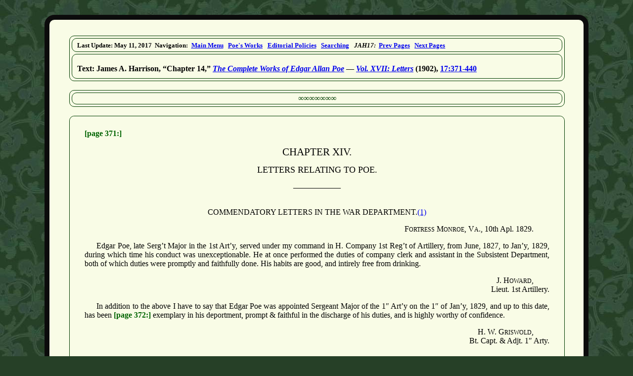

--- FILE ---
content_type: text/html
request_url: https://eapoe.org/works/harrison/jah17l14.htm
body_size: 75889
content:
<?xml version="1.0" encoding="UTF-8"?>
<!DOCTYPE html PUBLIC "-//W3C//DTD XHTML 1.0 Strict//EN"
 "http://www.w3.org/TR/xhtml1/DTD/xhtml1-strict.dtd">
<html xmlns="http://www.w3.org/1999/xhtml">
  <!--
 **********************************************************************
 **********************************************************************
 *** Edgar Allan Poe Society of Baltimore - 
 **********************************************************************
 **********************************************************************
 **********************************************************************
 **********************************************************************
 *** Purpose........: Papers - J. A. Harrison - Complete Works of E. A. Poe: Vol. 17 - Letters (Chapter 14)
 *** Page Type......: Misc Page - Historical Text (1902)
 *** XHTML/CSS by...: Jeffrey A. Savoye
 *** Last Update....: March 11, 2017
 **********************************************************************
 **********************************************************************
 -->
  <head>
    <meta http-equiv="Content-Type" content="text/html; charset=utf-8" />
    <meta name="viewport" content="width=device-width, initial-scale=1.0" />
    <meta name="keywords" content="Complete Works of E. A. Poe, Letters, by James A. Harrison, Preface, Edgar Allan Poe" />
    <meta name="description" content="Complete Works of E. A. Poe, by James A. Harrison" />
    <title>Edgar Allan Poe Society of Baltimore - Articles - Complete Works of E. A. Poe, Vol. 17 - Letters (J. A. Harrison, 1902) (Chapter
      14)</title>
    <link rel="stylesheet" href="../../styles/v01genrl.css" type="text/css" />
    <link rel="stylesheet" href="../../styles/v01ptext.css" type="text/css" />
    <!--[if lte IE 7]> <style type="text/css"> @import "../../styles/v01iefix.css"; </style> <![endif]-->
    <link rel="stylesheet" href="../../styles/v01print.css" type="text/css" media="print" />
    <link rel="shortcut icon" href="../../images/favicon.ico" />
  </head>
  <body>
    <div class="pagebrdr">
      <div class="pageframe">
        <div id="pnlnavbx">
          <div class="boxbrdlouter">
            <div class="boxbrdlinner">
              <div id="pnlnavln">
                <p class="navline"> Last Update: <span class="navdate">May 11, 2017</span>
                  <span class="navsec">Navigation:</span>
                  <a class="navitem" href="../../index.htm">Main Menu</a>
                  <a class="navitem" href="../index.htm">Poe&apos;s Works</a>
                  <a class="navitem" href="../edpolicy.htm">Editorial Policies</a>
                  <a class="navitem" href="../searching.htm">Searching</a>
                  <span class="navsec"><i>JAH17:</i></span>
                  <a class="navitem" href="jah17l13.htm">Prev Pages</a>
                  <a class="navitem" href="jah17l15.htm">Next Pages</a>
                </p>
              </div>
            </div>
            <div class="boxbrdlinner">
              <div id="pnlnavttl">
                <h1 class="navttl"> Text: James A. Harrison, &ldquo;Chapter 14,&rdquo; <i><a href="../editions/jahinfo.htm">The Complete Works of Edgar Allan
                      Poe</a></i> &mdash; <i><a href="jah17l00.htm">Vol. XVII: Letters</a></i> (1902), <a href="jah17l00.htm#jah17l14">17:371-440</a>
                </h1>
              </div>
            </div>
          </div>
        </div>
        <br />
        <div class="boxbrdlouter">
          <p class="seprline"> &infin;&infin;&infin;&infin;&infin;&infin;&infin; </p>
        </div>
        <br />
        <div class="boxbrdlouter">
          <div class="pnltextm">
            <p>
              <span class="pgloc"><a name="pg0371">[page&nbsp;371:]</a></span>
            </p>
            <div class="indenttxt" style="text-align: center;">
              <h1 class="txtttl" style="font-size: 130%"> CHAPTER XIV. </h1>
              <p class="nofeed" style="font-size: 110%;"> LETTERS RELATING TO POE. </p>
              <p class="ornline" style="padding: 1em;"> &mdash;&mdash;&mdash;&mdash;&mdash;&mdash; </p>
            </div>
            <p style="text-align: center;"> COMMENDATORY LETTERS IN THE WAR DEPARTMENT.<a name="tn037101" href="#fn037101">(1)</a>
            </p>
            <p style="text-align: right; padding-right: 2em;"> F<span class="smcaps">ORTRESS</span> M<span class="smcaps">ONROE</span>, V<span
                class="smcaps">A</span>., 10th Apl. 1829. </p>
            <p class="flind4"> Edgar Poe, late Serg&rsquo;t Major in the 1st Art&rsquo;y, served under my command in H. Company 1st Reg&rsquo;t of
              Artillery, from June, 1827, to Jan&rsquo;y, 1829, during which time his conduct was unexceptionable. He at once performed the duties of
              company clerk and assistant in the Subsistent Department, both of which duties were promptly and faithfully done. His habits are good,
              and intirely free from drinking. </p>
            <p style="text-align: right;"> J. H<span class="smcaps">OWARD</span>, <span style="padding-left: 1.5em;"> &nbsp; </span>
              <br /> Lieut. 1st Artillery. </p>
            <p class="flind4"> In addition to the above I have to say that Edgar Poe was appointed Sergeant Major of the 1&Prime; Art&rsquo;y on the
              1&Prime; of Jan&rsquo;y, 1829, and up to this date, has been <span class="pgloc"><a name="pg0372">[page&nbsp;372:]</a></span> exemplary
              in his deportment, prompt &amp; faithful in the discharge of his duties, and is highly worthy of confidence. </p>
            <p style="text-align: right;"> H. W. G<span class="smcaps">RISWOLD</span>, <span style="padding-left: 1.5em;"> &nbsp; </span>
              <br /> Bt. Capt. &amp; Adjt. 1&Prime; Arty. </p>
            <p style="text-align: center;"> &nbsp; </p>
            <p style="text-align: right; padding-right: 2em;"> F<span class="smcaps">ORTRESS</span> M<span class="smcaps">ONROE</span>, April 10th,
              1829. </p>
            <p class="flind4"> I have known &amp; had an opportunity of observing the conduct of the above mentioned Serg&rsquo;t-Maj. Poe some three
              months, during which his deportment has been highly praiseworthy &amp; deserving of confidence. His education is of a very high order
              and he appears to be free from bad habits, in fact the testimony of Lt. Howard &amp; Adjt. Griswold is full to that point. Understanding
              he is thro&rsquo; his friends an applicant for cadet&apos;s warrant, I unhesitatingly recommend him as promising to acquit himself of
              the obligations of that station studiously and faithfully. </p>
            <p style="text-align: right;"> W. J. W<span class="smcaps">ORTH</span>, <span style="padding-left: 5%;"> &nbsp; </span><br /> Lt. Col.
              Comd&rsquo;g Fortress Monroe. </p>
            <p style="text-align: center;"> &nbsp; </p>
            <p style="text-align: right; padding-right: 2em;"> R<span class="smcaps">ICHMOND</span>, May 6th, 1829. </p>
            <p class="flind4"> D<span class="smcaps">R</span> S<span class="smcaps">IR</span>, &mdash; The youth who presents this is the same alluded
              to by Lt. Howard, Capt. Griswold, Col. Worth, our representative &amp; the speaker, the Hon&rsquo;ble Andrew Stevenson, and my friend
              Major Jno. Campbell. </p>
            <p class="flind4"> He left me in consequence of some gambling at the University at Charlottesville, because (I presume) I refused to
              sanction a rule that the shopkeepers &amp; others had adopted there, making Debts of Honor of all indiscretions. I have much pleasure in
              asserting that he stood his examination at the close of the year with <span class="pgloc"><a name="pg0373">[page&nbsp;373:]</a></span>
              great credit to himself. His history is short. He is the grandson of Quartermaster Gen&rsquo;l Poe of Maryland, whose widow, as I
              understand, still receives a pension for the services or disability of her husband. Frankly, Sir, do I declare that he is no relation to
              me whatever; that I have many whom I have taken an active interest to promote theirs; with no other feeling than that, every man is my
              care, if he be in distress; for myself I ask nothing but I do request your kindness to aid this youth in the promotion of his future
              prospects. And it will afford me great pleasure to reciprocate any kindness you can show him. Pardon my frankness; but I address a
              soldier. </p>
            <p style="text-align: right;"> Yr ob&rsquo;d&rsquo;t se&rsquo;v&rsquo;t, <span style="padding-left: 10%;"> &nbsp; </span>
              <br /> J<span class="smcaps">OHN</span> A<span class="smcaps">LLAN</span>. </p>
            <p class="nofeed"> The Hon&rsquo;ble </p>
            <p class="nofeed" style="padding-left: 2em;"> J<span class="smcaps">OHN</span> H. E<span class="smcaps">ATON</span>, </p>
            <p class="nofeed" style="padding-left: 4em;"> Sec&rsquo;y of War, </p>
            <p class="nofeed" style="padding-left: 6em;"> Washington City. </p>
            <p style="text-align: center;"> &nbsp; </p>
            <p style="text-align: right; padding-right: 2em;"> R<span class="smcaps">ICHMOND</span>, V<span class="smcaps">A</span>., May 13th, 1829. </p>
            <p class="flind4"> S<span class="smcaps">IR</span>, &mdash; Some of the friends of young Mr. Edgar Poe have solicited me to address a
              letter to you in his favor believing that it may be useful to him in his application to the Government for military service. I know Mr.
              Poe and am acquainted with the fact of his having been born under circumstances of great adversity. I also know from his own productions
              and other undoubted proofs that he is a young gentleman of genius and talents. I believe he is destined to be distinguished, since he
              has already gained reputation for talents and attainments at the University of Virginia. I think him possessed of feeling and character
              peculiarly intitling him to public patronage. I am entirely satisfied <span class="pgloc"><a name="pg0374">[page&nbsp;374:]</a></span>
              that the salutary system of military discipline will soon develope his honorable feelings, and elevated spirit, and prove him worthy of
              confidence. I would not write in his recommendation if I did not believe that he would remunerate the Government at some future day, by
              his services and talents, for whatever may be done for him. </p>
            <p style="text-align: right;"> I have the honor to be <span style="padding-left: 20%;"> &nbsp; </span>
              <br /> Very respectfully, <span style="padding-left: 20%;"> &nbsp; </span>
              <br /> Your obt. serv&rsquo;t, <span style="padding-left: 10%;"> &nbsp; </span>
              <br /> J<span class="smcaps">AMES</span> P. P<span class="smcaps">RESTON</span>. </p>
            <p class="nofeed"> M<span class="smcaps">AJOR</span> J<span class="smcaps">OHN</span> E<span class="smcaps">ATON</span>, </p>
            <p class="nofeed" style="padding-left: 2em;"> Sec&rsquo;y of War, </p>
            <p class="nofeed" style="padding-left: 4em;"> Washington. </p>
            <p style="text-align: center; margin-top: 3em;"> ORDER COURT-MARTIALLING POE. </p>
            <p style="text-align: center;"> [Ingram.] </p>
            <p class="nofeed"> M<span class="smcaps">ILITARY</span> A<span class="smcaps">CADEMY</span>
            </p>
            <p class="nofeed" style="padding-left: 2em;"> O<span class="smcaps">RDER</span> No. 7. </p>
            <p style="text-align: right; padding-right: 2em;"> E<span class="smcaps">NGINEER</span> D<span class="smcaps">EPARTMENT</span>,
              &nbsp;&nbsp; <br /> W<span class="smcaps">ASHINGTON</span>, February 8, 1831. </p>
            <p class="flind4"> At the General Court-Martial, of which Lieutenant Thomas J. Leslie, of the Corps of Engineers, is President, convened
              at West Point, New York, on the 5th ult., in virtue of Military Academy Order No. 46 dated the 31st December 1830, was arraigned and
              tried. <span class="ellipses">...</span>
            </p>
            <p class="flind4"> Cadet E. A. Poe. </p>
            <p class="flind4"> The Court next proceeded to the trial of Cadet E. A. Poe of the U. S. Military Academy on the following charges and
              specifications: &mdash; </p>
            <p class="flind4"> Charge 1st. &mdash; Gross neglect of duty. </p>
            <p class="flind4"> Specification 1st. &mdash; In this, that he, the said Cadet Poe, did absent himself from the following parades and
                <span class="pgloc"><a name="pg0375">[page&nbsp;375:]</a></span> roll-calls between the 7th January and 27th January 1831, viz.,
              absent from evening parade on the 8th, 9th, 15th, 20th, 24th, and 25th January 1831; absent from <i>reveill&eacute;</i> call on the 8th,
              16th, 17th, 19th, 21st, 25th, and 26th January 1831; Absent from class parade on the 17th, 18th, 19th, 20th, 24th, and 25th January
              1831; absent from guard-mounting on the 16th January 1831, and absent from church parade on the 23rd January 1831; all of which at West
              Point, New York. </p>
            <p class="flind4"> Specification 2nd. &mdash; In this, that he, the said Cadet E. A. Poe, did absent himself from all his Academical
              duties between the 15th and 27th January 1831. <span class="ellipses">...</span>
            </p>
            <p class="flind4"> Charge 2nd. &mdash; Disobedience of orders. </p>
            <p class="flind4"> Specification 1st. &mdash; In this, that he, the said Cadet Poe, after having been directed by the officer of the day
              to attend church on the 23rd January 1831, did fail to obey such order; this at West Point, New York. </p>
            <p class="flind4"> Specification 2nd. &mdash; In this, that he, the said Cadet Poe, did fail to attend the Academy on the 25th January
              1831, after having been directed so to do by the officer of the day; this at West Point, New York. </p>
            <p class="flind4"> To which charges and specifications the prisoner pleaded as follows: &mdash; To the 1st specification of the 1st
              charge, &ldquo;Not Guilty;&rdquo; to the 2nd specification of the 1st charge, &ldquo;Guilty;&rdquo; and &ldquo;Guilty&rdquo; to the 2nd
              charge and its specifications. <span class="ellipses">...</span>
            </p>
            <p class="flind4"> The Court, after mature deliberation on the testimony adduced, find the prisoner &ldquo;Guilty&rdquo; of the 1st
              specification, 1st charge, and confirm his plea to the remainder of the charges and specifications, and adjudged that he, Cadet E. A.
              Poe, be <i>dismissed</i> the service of the United States. <span class="ellipses">...</span>
              <span class="pgloc"><a name="pg0376">[page&nbsp;376:]</a></span>
            </p>
            <p class="flind4"> The proceedings of the General Court-Martial. <span class="ellipses">...</span> in the cases of Cadets &mdash;&mdash;,
              &mdash;&mdash;, E. A. Poe, &mdash;&mdash;, &mdash;&mdash;, have been laid before the Secretary of War and are approved. <span
                class="ellipses">...</span>
            </p>
            <p class="flind4"> Cadet Edgar A. Poe will be <i>dismissed</i> the service of the United States, and cease to be considered a member of
              the Military Academy after the 6th March, 1831. </p>
            <p style="text-align: center; margin-top: 3em;"> MRS. CLEMM TO GEORGE POE. </p>
            <p style="text-align: center;"> [From MS. belonging to Miss A. F. Poe.] </p>
            <p style="text-align: right; padding-right: 2em;"> R<span class="smcaps">ICHMOND</span>, Feb. 21, 1836. </p>
            <p class="flind4"> D<span class="smcaps">EAR</span> S<span class="smcaps">IR</span>, &mdash; I have received to day from my nephew E. A.
              Poe the sum of one hundred dollars and which I learn I am to attribute to you. I beg you will accept my sincere gratitude and I now hope
              I may be enabled to surmount difficulties with which I have had to contend for a long time &mdash; particularly since my mother&apos;s
              death. Myself &amp; daughter are under the protection of Edgar &mdash; he is the Editor of the Southern Literary Messenger and bids fair
              to be an honour to our name &mdash; he desires me to say any influence you may be able to exercise in behalf of the Messenger will be to
              his immediate advantage &mdash; he desires his respects to you. </p>
            <p style="text-align: right;"> Most gratefully <span style="padding-left: 10%;"> &nbsp; </span>
              <br /> Yours <span style="padding-left: 8%;"> &nbsp; </span>
              <br /> M<span class="smcaps">ARIA</span> C<span class="smcaps">LEMM</span>. </p>
            <p>
              <span class="pgloc"><a name="pg0377">[page&nbsp;377:]</a></span>
            </p>
            <p style="text-align: center; margin-top: 3em;"> PAULDING TO WHITE. </p>
            <p style="text-align: center;"> [Griswold Collection.] </p>
            <p style="text-align: right; padding-right: 2em;"> N<span class="smcaps">EW</span> Y<span class="smcaps">ORK</span>, March 3, 1836. </p>
            <p class="flind4"> D<span class="smcaps">EAR</span> S<span class="smcaps">IR</span>, &mdash; I duly received the Book containing the Tales
              by Mr. Poe heretofore published in the Messenger,&rdquo; and have delayed writing to you on the subject until I could communicate the
              final decision of the Messrs. Harpers as to their republication. By the way, you are entirely mistaken in your idea of my influence over
              these gentlemen in the transactions of their business. They have a Reader, by whose judgment they are guided in their publications, and
              like all other traders are governed by their anticipations of profit or loss, rather than any intrinsic merit of a work or its author. I
              have no influence in this respect, and indeed ought to have none, for my taste does not exactly conform to that of the Public at
              present. I placed the work in their hands, giving my opinion of it, which was such as I believe I have heretofore expressed to you more
              than once, leaving them to their own decision. </p>
            <p class="flind4"> The[y] have finally declined republishing it for the following reasons: They say that the stories have so recently
              appeared before the Public in the &ldquo;Messenger&rdquo; that they would be no novelty &mdash; but most especially they object that
              there is a degree of obscurity in their application, which will prevent ordinary readers from comprehending their drift, and
              consequently from enjoying the fine satire they convey. It requires a degree of familiarity with various kinds of knowledge which they
              do not possess, to enable them to relish the joke: the dish is too refined for them to banquet on. <span class="pgloc"><a name="pg0378"
                  >[page&nbsp;378:]</a></span> They desire me, however, to state to Mr. Poe that if he will lower himself a little to the ordinary
              comprehension of the generality of readers, and prepare a series of original Tales, or a single work, and send them to the Publishers,
              previous to their appearance in the &ldquo;Messenger,&rdquo; they will make such arrangements with him as will be liberal and
              satisfactory. </p>
            <p class="flind4"> I regret this decision of the Harpers, though I have not opposed it, because I do not wish to lead them into any
              measure that might be accompanied by a loss, and felt as I would feel for myself in a similar case. I would not press a work of my own
              on them, nor do I think Mr. Poe would be gratified at my doing so with one of his. </p>
            <p class="flind4"> I hope Mr. Poe will pardon me if the interest I feel in his success should prompt me to take this occasion to suggest
              to him to apply his fine humor, and his extensive acquirements, to more familiar subjects of satire; to the faults and foibles of our
              own people, their peculiarities of habits and manners, and above all to the ridiculous affectations and extravagancies of the
              fashionable English Literature of the day, which we copy with such admirable success and servility. His quiz on Willis, and the
              Burlesque of &ldquo;Blackwood,&rdquo; were not only capital, but what is more, were understood by all. For Satire to be relished, it is
              necessary that it should be leveled at something with which readers are familiar. My own experience has taught me this, in the failure
              of some efforts of my own formerly. </p>
            <p class="flind4"> Be good enough to let me know what disposition I shall make of the work. </p>
            <p style="text-align: right;"> I am respectfully, <span style="padding-left: 20%;"> &nbsp; </span>
              <br /> Your friend and Servant, <span style="padding-left: 10%;"> &nbsp; </span>
              <br /> J. K. P<span class="smcaps">AULDING</span>. </p>
            <p>
              <span class="pgloc"><a name="pg0379">[page&nbsp;379:]</a></span>
            </p>
            <p style="text-align: center; margin-top: 3em;"> MRS. CLEMM TO WILLIAM POE. </p>
            <p style="text-align: center;"> [Mrs. W. Y. Dill. MS.] </p>
            <p style="text-align: right; padding-right: 2em;"> R<span class="smcaps">ICHMOND</span>, Oct. 7, 1836. </p>
            <p class="flind4"> D<span class="smcaps">EAR</span> C<span class="smcaps">OUSIN</span>, &mdash; Edgar received a letter from you yesterday
              and requested me to answer it for him, as he is at present so much engaged, which I do with much pleasure. He will write himself the
              first spare moment he has. We arrived here on Saturday evening last. Edgar went on to Baltimore for us. I do indeed hope we will be
              happier here. My health is at present so bad that I have had no opportunity of seeing the place, but I think that I will like it, at all
              events, I am determined to be contented. Here myself &amp; daughter know that we have some to love &amp; care for us, there we had no
              one. We are boarding &amp; it takes nearly all he can make to answer that demand, but poor fellow he is willing to do all in his power
              for us. Next year if God spares us he will receive more salary and then we will be more comfortable. He does not wish me to engage in
              any kind of business until my health is better. As you appear to be anxious to know something about our family I will try to tell you
              all I know which I know to be correct, for since my earliest infancy I have always heard it spoken of. Our grandparents came to this
              country about 90 years ago. Our grandmother was Jane, the daughter of Jas. Admiral McBride. She had a brother an Admiral also. She was
              an extremely proud, but a well educated lady. John our grandfather and herself brought with them two sons, my father David aged 18
              months and George about 6 weeks. They settled near Lancaster in Pennsylvania <span class="pgloc"><a name="pg0380"
                >[page&nbsp;380:]</a></span> and there they had 8 more children, which made in all ten &mdash; David, George, Robert, Samuel, Jane,
              Hester, John, Mary, James, &amp; William, your father. Hester married in Pa. &amp; died soon after, leaving no children. Jane died many
              years since &amp; left one son who is also dead. Mary married &amp; had a daughter who died last winter. My father had seven children of
              whom I am the last. Our uncle George had three children &mdash; Jacob who resides in Frederick Co. &amp; George who is cashier of the
              bank at Mobile. They both have children. The Poes you mentioned in a former letter to Edgar must be very distantly related to us if at
              all. My father had only three of his children married, David the father of Edgar, Eliza the wife of Mr. Herring of Baltimore, &amp;
              myself. David left three children, Henry, Edgar &amp; Rosalie. Henry died about four years since &amp; Rosalie lives here. Eliza died 12
              years ago leaving 5 lovely children. My daughter Virginia is with me here and we are entirely dependent on Edgar. He is, indeed a son to
              me &amp; has always been so. He will I am sure do all in his power to make us happy. He requests me to say that he is obliged to you for
              the subscribers you procured him and says that all that you can obtain for the Messenger will be to his advantage. It will give me
              sincere pleasure to hear from you occasionally and I wish you to remember me affectionately to your family and your brother Robert
              &mdash; will he not write to me? We are very closely connected &amp; there are not many of us left, therefore we surely ought to keep up
              a correspondence. And now my dear Cousin I have endeavored to tell you something of our family, because I thought it would be gratifying
              to you and certainly anything I could do for you I ought, for <span class="pgloc"><a name="pg0381">[page&nbsp;381:]</a></span> out of
              all that are left, you have been my best friend &amp; are best entitled to my gratitude. The God whom I trust will help you for your
              kindness to me. Oh that I had it in my power to oblige you. Edgar &amp; my daughter Virginia desire me to remember them to you &amp;
              believe me to be sincerely your affectionate cousin, </p>
            <p style="text-align: right;"> M<span class="smcaps">ARIA</span> C<span class="smcaps">LEMM</span>. </p>
            <p class="nofeed"> T<span class="smcaps">O</span> W<span class="smcaps">M</span>. P<span class="smcaps">OE</span>
            </p>
            <p class="nofeed" style="padding-left: 2em;"> Augusta, Ga. </p>
            <p style="text-align: center; margin-top: 3em;"> DOW TO CLARKE. </p>
            <p style="text-align: center;"> [Gill.] </p>
            <p style="text-align: right; padding-right: 2em;"> W<span class="smcaps">ASHINGTON</span>, March 12, 1843. </p>
            <p class="flind4"> D<span class="smcaps">EAR</span> S<span class="smcaps">IR</span>. &mdash; I deem it to be my bounden duty to write you
              this hurried letter in relation to our mutual friend E. A. P. </p>
            <p class="flind4"> He arrived here a few days since. On the first evening he seemed somewhat excited, having been overpersuaded to take
              some Port wine. </p>
            <p class="flind4"> On the second day he kept pretty steady, but since then he has been, at intervals, quite unreliable. </p>
            <p class="flind4"> He exposes himself here to those who may injure him very much with the President, and thus prevents us from doing for
              him what we wish to do and what we can do if he is himself again in Philadelphia. He does not understand the ways of politicians, nor
              the manner of dealing with them to advantage. How should he? </p>
            <p class="flind4"> Mr. Thomas is not well and cannot go home with Mr. P. My business and the health of my family will prevent me from so
              doing. </p>
            <p class="flind4"> Under all the circumstances of the case, I think it <span class="pgloc"><a name="pg0382">[page&nbsp;382:]</a></span>
              advisable for you to come on and see him safely back to his home. Mrs. Poe is in a bad state of health, and I charge you, as you have a
              soul to be saved, to say not one word to her about him until he arrives with you. I shall expect you or an answer to this letter by
              return of mail. </p>
            <p class="flind4"> Should you not come, we will see him on board the cars bound to Phila., but we fear he might be detained in Baltimore
              and not be out of harm&apos;s way. </p>
            <p class="flind4"> I do this under a solemn responsibility. Mr. Poe has the highest order of intellect, and I cannot bear that he should
              be the sport of senseless creatures who, like oysters, keep sober, and gape and swallow everything. </p>
            <p class="flind4"> I think your good judgment will tell you what course you ought to pursue in this matter, and I cannot think it will be
              necessary to let him know that I have written you this letter; but I cannot suffer him to injure himself here without giving you this
              warning. </p>
            <p style="text-align: right;"> Yours respectfully, <span style="padding-left: 10%;"> &nbsp; </span>
              <br /> J. E. Dow.<a name="tn038201" href="#fn038201">(1)</a>
            </p>
            <p class="nofeed"> To T<span class="smcaps">HOMAS</span> C. C<span class="smcaps">LARKE</span>, Esq., </p>
            <p class="nofeed" style="padding-left: 2em;"> Philadelphia, Pa. </p>
            <p style="text-align: center; margin-top: 3em;"> LONGFELLOW TO GRAHAM.<a name="tn038202" href="#fn038202">(2)</a>
            </p>
            <p style="text-align: center;"> [Graham&apos;s Magazine, May, 1845.] </p>
            <p style="text-align: right; padding-right: 2em;"> C<span class="smcaps">AMBRIDGE</span>, February 19, 1845. </p>
            <p class="flind4"> D<span class="smcaps">EAR</span> S<span class="smcaps">IR</span>, &mdash; Perhaps you may remember that, a year or two
              ago, I published in your Magazine a translation <span class="pgloc"><a name="pg0383">[page&nbsp;383:]</a></span> from the German of O.
              L. B. Wolf, entitled &ldquo;The Good George Campbell.&rdquo; Within a few days I have seen a paragraph in a newspaper, asserting, in
              very discourteous language, that this was not a translation from the German, but a plagiarism from a Scotch ballad published in
              Motherwell&apos;s &ldquo;Minstrelsy.&rdquo; My object in writing you is to deny this charge, and to show that the poem I sent you is
              what it pretended to be. </p>
            <p class="flind4"> As I was passing up the Rhine, in the summer of 1842, a gentleman with whom I had become acquainted on board the
              steamer put into my hands a collection of German poems, entitled <i>Deutscher S&auml;nger-Saal</i>, edited by Gollmich. In this
              collection I found &ldquo;The Good George Campbell.&rdquo; It there appeared as an original poem by Wolf, and I was so much struck with
              its simplicity and beauty that I immediately wrote a translation of it, with a pencil, in my pocket-book; and the same evening, at
              Mayence, made a copy of the German, which I enclose. </p>
            <p class="flind4"> Soon after my return to this country my version was published in your Magazine. At that time I had not the slightest
              suspicion that the German poem was itself a translation, nor was I aware of the fact till Mr. Griswold, then one of the editors of the
              Magazine, wrote to me upon the subject, and sent me a copy of the Scotch ballad from which he supposed the German poem to have been
              taken. I had never before seen it, and I could not but smile at my own ignorance, which had thus led me to re-translate a translation. I
              immediately answered Mr. Griswold&apos;s note, but as he did not publish my answer I thought no more of the matter. </p>
            <p class="flind4"> My attention being called to the subject by the paragraph <span class="pgloc"><a name="pg0384"
                >[page&nbsp;384:]</a></span> alluded to above, and the ballad from Motherwell&apos;s Collection, which was printed with it, and which
              I do not remember to have seen before, I turned to Mr. Griswold&apos;s letter, and found that his version of the poem differed very
              materially from Motherwell&apos;s and seemed to be but a fragment of some longer ballad. It is as follows: &mdash; </p>
            <p class="pmtitle"> HAME NEVER CAME HE. </p>
            <div class="quotepoem" style="max-width: 21em;">
              <p class="pmline"> Saddled and bridled and booted rode he, </p>
              <p class="pmline"> A plume at his helmet, a sword at his knee; </p>
              <p class="pmline"> But torn cam&rsquo; the saddle, all bluidy to see, </p>
              <p class="pmline"> And hame cam&rsquo; the steed, but hame never cam&rsquo; he. </p>
              <p class="pmbreak"> &thinsp; </p>
              <p class="pmline"> Down cam&rsquo; his gray father, sabbin&rsquo; sae sair, </p>
              <p class="pmline"> Down cam&rsquo; his auld mither, tearin&rsquo; her hair, </p>
              <p class="pmline"> Down cam&rsquo; his sweet wife, wie bonnie bairns three, </p>
              <p class="pmline"> Ane at her bosom an&rsquo; twa at her knee. </p>
              <p class="pmbreak"> &thinsp; </p>
              <p class="pmline"> There stood the fleet steed, al foamin&rsquo; an&rsquo; hot, </p>
              <p class="pmline"> There shrieked his sweet wife, an&rsquo; sank on the spot; </p>
              <p class="pmline"> There stood his gray father, weepin&rsquo; sae free, &mdash; </p>
              <p class="pmline"> Sae hame cam&rsquo; his steed, but hame never cam&rsquo; he. </p>
            </div>
            <p class="flind4"> Having with some difficulty procured a copy of Motherwell&apos;s &ldquo;Minstrelsy,&rdquo; I find the following note
              prefixed to the ballad. &ldquo;Bonnie George Campbell&rdquo; is probably a lament for one of the adherents of the house of Argyle, who
              fell in the battle of Glenlievat, stricken on Thursday, the third day of October, 1594 years. (<i>Gordon&apos;s Earldom of
                Sutherland</i>.) Of this ballad Mr. Finlay had only recovered three stanzas, which he has given in the preface to his &ldquo;Scottish
              Historical and Romantic Ballads,&rdquo; page 33, introduced by the following remarks &mdash; &ldquo;There is another fragment still
              remaining, which appears to have belonged to a ballad of adventure, perhaps of real history. I <span class="pgloc"><a name="pg0385"
                  >[page&nbsp;385:]</a></span> am acquainted with no poem, of which the lines, as they stand, can be supposed to have formed a
              part.&rdquo; The words and the music of this Lament are published in the fifth volume of the &ldquo;Scottish Minstrelsy.&rdquo; The
              other &ldquo;fragment still remaining&rdquo; is probably the poem sent by Mr. Griswold. </p>
            <p class="flind4"> Since I have seen the Scotch ballad in Motherwell I have detected, by means of it, a misprint in the German poem. The
              last word of the second line is <i>Tag</i> (day) instead of <i>Tay</i>, the name of the river. I translated the word as it stood, and
              thus the accidental misprint of a single letter has become an unimpeachable witness of the falsity of the charge brought against me. </p>
            <p class="flind4"> Will you have the goodness to publish this letter and the several versions of the poem inclosed?<a name="tn038501"
                href="#fn038501">(1)</a>
            </p>
            <p style="text-align: right;"> Yours truly, <span style="padding-left: 12%;"> &nbsp; </span>
              <br /> H<span class="smcaps">ENRY</span> W. L<span class="smcaps">ONGFELLOW</span>. </p>
            <p style="text-align: center; margin-top: 3em;"> MISS BARRETT TO HORNE. </p>
            <p style="text-align: center;"> [From Horne&apos;s Letters of E. B. Browning.] </p>
            <p style="text-align: right; padding-right: 2em;"> 50 W<span class="smcaps">IMPOLE</span> S<span class="smcaps">TREET</span>, <span
                style="padding-left: 1em;"> &nbsp; </span>
              <br /> May 12th, 1845. </p>
            <p>
              <span class="ellipses">...</span> Your friend, Mr. Poe, is a speaker of strong words &ldquo;in both kinds.&rdquo; But I hope you will
              assure him from me that I am grateful for his reviews, and in no complaining humour at all. As to the &ldquo;Raven&rdquo; tell me what
              you shall say about it! There is certainly a power &mdash; but it does not appear to me the natural expression of a sane intellect in
              whatever mood; <span class="pgloc"><a name="pg0386">[page&nbsp;386:]</a></span> and I think that this should be specified in the title
              of the poem. There is a fantasticalness about the &ldquo;sir or madam,&rdquo; and things of the sort, which is ludicrous, unless there
              is a specified insanity to justify the straws. Probably he &mdash; the author &mdash; intended it to be read in the poem, and he ought
              to have intended it. The rhythm acts excellently upon the imagination, and the &ldquo;nevermore&rdquo; has a solemn chime with it.
              Don&rsquo;t get me into a scrape. The &ldquo;pokerishness&rdquo; (just gods! what Mohawk English!) might be found fatal, peradventure.
              Besides, &mdash; just because I have been criticised, I would not criticise. And I am of opinion that there is an uncommon force and
              effect in the poem. </p>
            <p class="flind4"> I am delighted at the prospect of &ldquo;Orion&apos;s&rdquo; being republished in New York. I love the Americans, and
              think they deserve your &ldquo;Orion.&rdquo; A noble and cordial people, for all their &ldquo;pokerishness&rdquo; &mdash; save the mark!
              But Mr. Poe seems to me in a great mist on the subject of metre. You yourself have skipped all the philosophy of the subject in your
              excellent treatise on &ldquo;Chaucer Modernized,&rdquo; and you shut your ears when I tried to dun you about it one day. But Chaucer
              wrote on precisely the same principles (eternal principles) as the Greek poets did, I believe unalterably; and you, who are a musician,
              ought to have sung it out loud in the ears of the public. There is no &ldquo;pedantic verbiage&rdquo; in Longinus. But Mr. Poe, who
              attributes the &ldquo;&OElig;dipus Colon&oelig;us&rdquo; to &AElig;schylus (<i>vide</i> review on me), sits somewhat loosely, probably,
              on his classics. </p>
            <p style="text-align: right; padding-right: 2em;"> Yours truly ever, <span style="padding-left: 10%;"> &nbsp; </span>
              <br /> E. B. B. </p>
            <p>
              <span class="pgloc"><a name="pg0387">[page&nbsp;387:]</a></span>
            </p>
            <p style="text-align: center; margin-top: 3em;"> MISS BARRETT TO HORNE. </p>
            <p style="text-align: center;"> [Griswold Collection.] </p>
            <p style="text-align: right; padding-right: 2em;"> 58 W<span class="smcaps">IMPOLE</span> S<span class="smcaps">TREET</span>, <span
                style="padding-left: 1em;"> &nbsp; </span>
              <br /> May 12th 1845. </p>
            <p class="flind4"> You will certainly think me mad, dear Mr. Horne, in treading upon my own heels (room for the bull!) in another letter.
              But I am uncomfortable about my message to Mr. Poe, lest it should not be grateful enough in the sound of it. Will you tell him, what is
              quite the truth, &mdash; that, in my own opinion, he has dealt with me most generously, and that I thank him for his candour as for a
              part of his kindness. Will you tell him also that he has given my father pleasure, which is giving it to <i>me</i>, more than twice.
              Also, the review is very ably written, &mdash; and the reviewer has so obviously &amp; thoroughly <i>read</i> my poems, as to be a
              wonder among critics. Will you tell Mr. Poe this, <span class="ellipses">...</span> or to this effect, dear Mr. Horne &mdash; all but
              part of the last sentence, which peradventure may be somewhat superfluous. </p>
            <p class="flind4"> I heard from dear Miss Mitford this morning, &amp; she talks delightfully of taking lodgings in London soon; of coming,
              not for a day only, <span class="ellipses">...</span> nor for a week only. </p>
            <p style="text-align: center; margin-top: 3em;"> HOFFMAN TO GRISWOLD. </p>
            <p style="text-align: center;"> [Griswold Correspondence.] </p>
            <p style="text-align: right; padding-right: 2em;"> N<span class="smcaps">EW</span> Y<span class="smcaps">ORK</span>, July 11, 1845. </p>
            <p class="flind4"> M<span class="smcaps">Y</span> D<span class="smcaps">EAR</span> D<span class="smcaps">OCTOR</span>, &mdash; <span
                class="ellipses">...</span> The Broadway Journal stopped for a week to let Briggs step ashore with his luggage, and they are now
              getting up steam to drive it ahead under Captains Poe and Watson. I think it <span class="pgloc"><a name="pg0388"
                >[page&nbsp;388:]</a></span> will soon stop again to land one of these. Let me tell you a good joke. Poe and Tuckerman met for the
              first time last night, &mdash; and how? They each, upon invitation, repaired to the Rutgers institute, where they sat alone together as
              a Committee upon young ladies&rsquo; compositions. Odd, isn&rsquo;t it, that the women, who divide so many, should bring these two
              together! <span class="ellipses">...</span>
            </p>
            <p style="text-align: right;"> H. <span style="padding-left: .5em;"> &nbsp; </span>
              <br /> [C<span class="smcaps">HARLES</span> F<span class="smcaps">ENNO</span> H<span class="smcaps">OFFMAN</span>.] </p>
            <p style="text-align: center; margin-top: 3em;"> LOWELL TO C. F. BRIGGS. </p>
            <p style="text-align: center;"> [Lowell&apos;s Letters, edited by C. E. Norton.<a name="tn038801" href="#fn038801">(1)</a>] </p>
            <p style="text-align: right; padding-right: 2em;"> E<span class="smcaps">LMWOOD</span>, Aug. 21, 1845. </p>
            <p class="flind4"> M<span class="smcaps">Y</span> D<span class="smcaps">EAR</span> F<span class="smcaps">RIEND</span>, &mdash; <span
                class="ellipses">...</span> Poe, I am afraid, is wholly lacking in that element of manhood which, for want of a better name, we call
              character. It is something quite distinct from genius &mdash; though all great geniuses are endowed with it. Hence we always think of
              Dante Alighieri, of Michael Angelo, of Will Shakespeare, John Milton &mdash; while of such men as Gibbon and Hume we merely recall the
              works, and think of them as the author of this and that. As I prognosticated, I have made Poe my enemy by doing him a service. In the
              last Broadway Journal he has accused me of plagiarism, and misquoted Wordsworth to sustain his charge. </p>
            <div class="quotepoem" style="max-width: 14em;">
              <p class="pmline"> &ldquo;Armour rustling on the walls, </p>
              <p class="pmline" style="padding-left: .5em;"> On the blood of Clifford calls,&rdquo; </p>
            </div>
            <p> he quotes, italicizing &ldquo;rustling&rdquo; as the point of resemblance. The word is really &ldquo;rusting&rdquo; &mdash; you will
              find the passage in Wordsworth&apos;s &ldquo;Song Sung at Brougham <span class="pgloc"><a name="pg0389">[page&nbsp;389:]</a></span>
              Castle,&rdquo; etc. My metaphor was drawn from some old Greek or Roman story which was in my mind, and which Poe, who makes such a
              scholar of himself, ought to have known. There is a similar incident in Chaucer&apos;s &ldquo;Knight&apos;s Tale,&rdquo; probably from
              the same source. Any one who had ever read the whole of Wordsworth&apos;s poem would see that there was no resemblance between the two
              passages. Poe wishes to kick down the ladder by which he rose. He is welcome. But he does not attack me at a weak point. He probably
              cannot conceive of anybody&apos;s writing for anything but a newspaper reputation, or for posthumous fame, which is but the same thing
              magnified by distance. I have quite other aims. <span class="ellipses">...</span>
            </p>
            <p style="text-align: center; margin-top: 3em;"> HOLMES TO J. T. FIELDS. </p>
            <p style="text-align: center;"> [Griswold Correspondence.] </p>
            <p class="flind4"> M<span class="smcaps">Y</span> D<span class="smcaps">EAR</span> S<span class="smcaps">IR</span>, &mdash; I hope you
              will do whatever you can to favor Mr. Poe in the matter of which he spoke to you in his letter. I suppose you will send him a copy of my
              poems and one of &ldquo;Urania,&rdquo; and refer him for the little facts of my outward existence to the preface to my volume and to Mr.
              Griswold&apos;s book. I cannot think that he would be much interested to know that I have a little family growing up about me since
              friend Rufus posted up my history. This is almost the only change in my circumstances which has occurred since that date. But if there
              is anything about me which a friend might say and a well-wisher publish, say it and trust to Mr. Poe&apos;s discretion. I really
              believe, however, that I have nothing at present to show for the last half a dozen years of my life, which however <span class="pgloc"
                  ><a name="pg0390">[page&nbsp;390:]</a></span> have not been idle, and may some time or other bear their fruit. </p>
            <p class="flind4"> I have always thought Mr. Poe entertained a favorable opinion of me since he taught me how to scan one of my own poems.
              And I am not ashamed, though it may be very unphilosophicai, to be grateful for his good opinion, and even venture to hope that he may
              find something to approve in one or two of my last poems &mdash; in the one you will send him and in the Pilgrim of last year if he ever
              sees it. <span class="ellipses">...</span>
            </p>
            <p style="text-align: right;"> Yours very truly, <span style="padding-left: 10%;"> &nbsp; </span>
              <br /> O<span class="smcaps">LIVER</span> W<span class="smcaps">ENDELL</span> H<span class="smcaps">OLMES</span>. </p>
            <p> B<span class="smcaps">OSTON</span>, Dec. 29, 1846. </p>
            <p style="text-align: center; margin-top: 3em;"> MRS. CLEMM TO MRS. SHEW. </p>
            <p style="text-align: center; margin-top: 3em;"> [Ingram.] </p>
            <p style="text-align: right; padding-right: 2em;"> Friday Evening [1847]. </p>
            <p class="flind4"> M<span class="smcaps">Y</span> D<span class="smcaps">EAR</span> S<span class="smcaps">WEET</span> F<span class="smcaps"
                >RIEND</span>, &mdash; I write to say that the medicines arrived the next train after you left to-day, and a kind friend brought them
              up to us that same hour. The cooling application was very grateful to my poor Eddie&apos;s head, and the flowers were lovely &mdash;
              not &ldquo;frozen,&rdquo; as you feared they would be. I very much fear this illness is to be a serious one. The fever came on at the
                <i>same time</i> to-day (as you said it would), and I am giving the sedative mixture. He did not rouse up to talk to Mr.
              C&mdash;&mdash;, as he would naturally do to so kind a friend. <span class="ellipses">...</span> Eddie made me promise to write you a
              note about the wine (which I neglected to tell you about this morning). He desires me to return the last box of wine you sent my sweet
              Virginia (there being some left of the first package, which I will <span class="pgloc"><a name="pg0391">[page&nbsp;391:]</a></span> put
              away for any emergency). The wine was a great blessing to us while <i>she needed</i> it, and by its cheering and tonic influence we were
              enabled to keep her a few days longer with us. The little darling always took it smiling, even when difficult to get it down. But for
              your timely aid, my dear Mrs. S., we should have had no last word &mdash; no loving messages &mdash; no <i>sweet farewells</i>, for she
              ceased to speak (from weakness) but with her beautiful eyes! <span class="ellipses">...</span> Eddie has quite set his heart upon the
              wine <i>going back to you</i>, thinking and hoping you may find it useful for the <i>sick artist</i> you mentioned &ldquo;as
              convalescent and in need of delicacies.&rdquo; God bless you, my sweet child, and come soon to your sorrowing and desolate friend, </p>
            <p style="text-align: right;"> M<span class="smcaps">ARIA</span> C<span class="smcaps">LEMM</span>. </p>
            <p class="flind4"> P. S. &mdash; We look for you in an early train tomorrow, and hope you will stay as long as possible. What we should do
              without you now is fearful to think of. Eddie says you promised Virginia to come every other day for a long time, or until he was able
              to go to work again. I hope and believe <i>you will not fail him;</i> and I pray that every blessing may be yours, and may follow you in
              life, as your angelic tenderness and compassion deserve. </p>
            <p class="flind4"> Mr. C&mdash;&mdash; will tell you of our condition, as he is going to call for this note in an hour&apos;s time; and,
              until we see you, farewell. </p>
            <p style="text-align: center; margin-top: 3em;"> MRS. CLEMM TO &ldquo;ANNIE.&rdquo; </p>
            <p style="text-align: center;"> [Ingram.] </p>
            <p class="flind4"> M<span class="smcaps">Y</span> D<span class="smcaps">EAR</span> A<span class="smcaps">NNIE</span>, &mdash; God has
              heard my prayers and once more returned my poor, darling Eddy to me. But <span class="pgloc"><a name="pg0392"
                >[page&nbsp;392:]</a></span>
              <i>how changed!</i> I scarcely knew him. I was nearly distracted at not hearing from him. I knew <i>something</i> dreadful had occurred.
              And oh! how near I was losing him! But our good and gracious God <i>saved</i> him. The blood about my heart becomes cold when I think of
              it. I have read his letter to you, and have told him I think it very selfish, to wish you to come; for I know, my darling child, it
              would be inconvenient. <span class="ellipses">...</span> Eddy has told me of all your kindness to him. God bless you for it, my own
              darling. <i>I beg</i> you will write often. He raved all night about you, but is now more composed. I too am very sick, but will do all
              I can to cheer and comfort him. How much I felt for you, <i>dearest</i>, when I read the awful account of your poor cousin&apos;s
              death. Have you heard anything of Mrs. L&mdash;&mdash; since her tragic performance? I never liked her, and said so from the first. Do
              tell me all about her. </p>
            <p style="text-align: right;"> Good-bye, dearest, your own <span style="padding-left: 10%;"> &nbsp; </span>
              <br /> M. C. </p>
            <p> Nov. 16, 1848. </p>
            <p style="text-align: center; margin-top: 3em;"> MRS. CLEMM TO &ldquo;ANNIE.&rdquo; </p>
            <p style="text-align: center;"> [Griswold Collection?] </p>
            <p style="text-align: right; padding-right: 2em;"> January 11, 1849. </p>
            <p class="flind4">
              <span class="ellipses">...</span> Our dear Eddy <span class="ellipses">...</span> is writing most industriously, and I have every hope
              that he will, in a short time, surmount most of our difficulties. He writes from ten until four every day. <span class="ellipses"
                >...</span> We have found out who wrote those verses that we attributed to Grace Greenwood; they were written by Mrs. Welby of
              Kentucky. Have you a copy of them? If so, Eddy says he will be so much obliged to you for them. <span class="ellipses">...</span> Eddy
              wrote a tale, and sent it to the publisher, and in <span class="pgloc"><a name="pg0393">[page&nbsp;393:]</a></span> it was a description
              of you with the name of the lady, &ldquo;darling Annie.&rdquo; It will be published about the 20th of next month, and then I will send
              it to you. <span class="ellipses">...</span> Did you see the lines to Eddy in a new magazine just come out, called the
                <i>Metropolitan?</i> They are by Mrs. Osgood, and very beautiful. <span class="ellipses">...</span> Have you seen Lowell&apos;s
              &ldquo;Satire,&rdquo; and Mrs. Osgood&apos;s letter about the lines? Something about Eddy in both. </p>
            <p style="text-align: center; margin-top: 3em;"> MRS. CLEMM TO &ldquo;ANNIE.&rdquo; </p>
            <p style="text-align: center;"> [Ingram.] </p>
            <p style="text-align: right; padding-right: 2em;"> July 9, 1849. </p>
            <p class="flind4"> Eddy has been gone ten days, and I have not heard one word from him. Do you wonder that I <i>am distracted?</i> I fear
              everything. <span class="ellipses">...</span> Do you wonder that he has so little confidence in any one? Have we not suffered from the
              blackest treachery? <span class="ellipses">...</span> Eddy was obliged to go through Philadelphia, and how much I fear he has got into
              some trouble there; he promised me <i>so</i> sincerely to write thence. I ought to have heard last Monday, and now it is Monday again
              and not one word. <span class="ellipses">...</span> Oh, if any evil has befallen <i>him</i>, what can comfort me? The day after he left
              New York, I left Mrs. Lewis and started for home. I called on a rich friend who had made many promises, but never knew our situation. I
              frankly told her. <span class="ellipses">...</span> She proposed to <i>me</i> to leave Eddy, saying he might very well do for himself.
                <span class="ellipses">...</span> Any one to propose to me to leave my Eddy &mdash; what a cruel insult! No one to console and comfort
              him but me; no one to nurse him and take care of him when he is sick and helpless! Can I ever forget that dear sweet face, so tranquil,
              so pale, and <span class="pgloc"><a name="pg0394">[page&nbsp;394:]</a></span> those dear eyes looking at me so sadly, while she said,
              &ldquo;Darling, darling Muddy, you will console and take care of my poor Eddy &mdash; you will <i>never, never</i> leave him? Promise
              me, my dear Muddy, and then I can die in peace.&rdquo; And <i>I did promise</i>. And when I meet her in heaven, I can say, &ldquo;I have
              kept my promise, my darling.&rdquo; <span class="ellipses">...</span> If Eddy gets to Richmond safely and can succeed in what he intends
              doing, we will be relieved of part of our difficulties; but if he comes home in trouble and sick, I know not what is to become of us. </p>
            <p style="text-align: center; margin-top: 3em;"> MRS. CLEMM TO GRISWOLD. </p>
            <p style="text-align: center;"> [Century Magazine.] </p>
            <p style="text-align: right; padding-right: 2em;"> N<span class="smcaps">EW</span> Y<span class="smcaps">ORK</span>, August 27, 1849. </p>
            <p class="flind4"> D<span class="smcaps">EAR</span> M<span class="smcaps">R</span>. G<span class="smcaps">RISWOLD</span>, &mdash; I feel
              you will pardon the liberty I take in addressing you, but the extreme urgency of my situation compels me to do so. Mr. Poe has been
              absent from home for some weeks; he is now in Richmond and has been very ill, and unable to send me any money since he left, and is much
              distressed for fear of my suffering. Indeed I <i>have suffered</i>. I have been very sick, and entirely unable to make the least
              exertion. I have been without the necessaries of life for many days, and would not apply to any one, in hopes that I would soon receive
              some aid from my poor Eddy. He writes me that he is getting better, and hopes he will be soon able to attend to business. I confide in
              you, dear sir, and beg you to loan me a small sum until I can receive some from him. I have not the means to go to the city, but a note
              addressed to Mrs. Maria Clemm, care of E. A. Poe, New York, will reach me <span class="pgloc"><a name="pg0395"
                >[page&nbsp;395:]</a></span> A gentleman in the neighborhood asks every day for me at the post-office. You have no idea how
              distressing it is to my feelings to make this request, but I think you will feel for my situation. </p>
            <p style="text-align: right;"> Respectfully, <span style="padding-left: 10%;"> &nbsp; </span>
              <br /> M<span class="smcaps">ARIA</span> C<span class="smcaps">LEMM</span>. </p>
            <p style="text-align: center; margin-top: 3em;"> MRS. CLEMM TO GRISWOLD. </p>
            <p style="text-align: center;"> [Griswold Collection.] </p>
            <p style="text-align: right; padding-right: 2em;"> N<span class="smcaps">EW</span> Y<span class="smcaps">ORK</span>, Sep. 4, &rsquo;49. </p>
            <p class="flind4"> D<span class="smcaps">EAR</span> M<span class="smcaps">R</span>. G<span class="smcaps">RISWOLD</span>, &mdash; I have
              tried so long to see you without success, that I have taken the liberty of addressing this note to you. I understand from Mrs. Lewis you
              received the package Mr. Poe left at her house for you. I wish you to publish it exactly as he has written it. If you will do so I will
              promise you a favorable review of your books as they appear. You know the influence I have with Mr. Poe &mdash; Not that I think he will
              need any urging to advance your interest. I have just heard from him, he writes in fine spirits and says his prospects are excellent
              &mdash; will you be so kind as to let me know if you receive this? &mdash; Please direct to me at N. Y., care of E. A. Poe. </p>
            <p style="text-align: right;"> Respectfully, <span style="padding-left: 10%;"> &nbsp; </span>
              <br /> M<span class="smcaps">ARIA</span> C<span class="smcaps">LEMM</span>. </p>
            <p class="flind4"> I will call on Saturday at 10 o&apos;clock at your room if you will please meet me there. <span class="pgloc"><a
                  name="pg0396">[page&nbsp;396:]</a></span>
            </p>
            <p style="text-align: center; margin-top: 3em;"> &ldquo;ELMIRA&rdquo; TO MRS. CLEMM. </p>
            <p style="text-align: center;"> [From MS. belonging to Miss A. F. Poe.] </p>
            <p style="text-align: right; padding-right: 2em;"> R<span class="smcaps">ICHMOND</span>, September 22nd, 1849. </p>
            <p class="flind4"> M<span class="smcaps">Y</span> D<span class="smcaps">EAR</span> M<span class="smcaps">RS</span>. C<span class="smcaps"
                >LEMM</span>, &mdash; You will no doubt be much surprised to receive a letter from one whom you have never seen, although I feel as if
              I were writing to one whom I love very devotedly, and whom to <i>know</i>, is to <i>love</i>. <span class="ellipses">...</span> Mr. Poe
              has been very solicitous that I should write to you, and I do assure you, it is with emotions of pleasure that I now do so. I am fully
              prepared to <i>love</i> you, and I do sincerely hope that our spirits may be congenial. There shall be nothing wanting on my part to
              make them so. </p>
            <p class="flind4"> I have just spent a very happy evening with your dear Edgar, and I know it will be gratifying to you to know that he is
              all that you could desire him to be, sober, temperate, moral, &amp; much beloved. He showed me a letter of yours, in which you spoke
              affectionately of me, and for which I feel very much gratified &amp; complimented. <span class="ellipses">...</span> Edgar speaks
              frequently &amp; very affectionately of your daughter &amp; his Virginia, for which I love him but the more. I have a very dear friend,
              (to whom I am much attached,) by the name of <i>Virginia Poe</i>. She is a lovely girl in character, tho&rsquo; not as beautiful in
              person as your beloved one. </p>
            <p class="flind4"> I remember seeing Edgar, &amp; his lovely wife, very soon after they were married. </p>
            <div class="astrline">
              <p> &nbsp; <span style="padding-left: 0%; padding-right: 5%;">&middot;</span>
                <span style="padding-left: 5%; padding-right: 5%">&middot;</span>
                <span style="padding-left: 5%; padding-right: 5%">&middot;</span>
                <span style="padding-left: 5%; padding-right: 5%">&middot;</span>
                <span style="padding-left: 5%; padding-right: 5%">&middot;</span>
                <span style="padding-left: 5%; padding-right: 5%">&middot;</span>
                <span style="padding-left: 5%; padding-right: 5%">&middot;</span>
                <span style="padding-left: 5%; padding-right: 5%">&middot;</span>
                <span style="padding-left: 5%; padding-right: 1%">&middot;</span> &nbsp; </p>
            </div>
            <p class="flind4"> Edgar&apos;s lecture a few weeks since, on the Poetic Principle, was very beautiful. He had quite a full, and <span
                class="pgloc"><a name="pg0397">[page&nbsp;397:]</a></span> very fashionable audience. He will repeat his lecture on Monday next, when
              I sincerely hope he may be patronized by a very large attendance. It is needless (I know) for me to ask you to take good care of him
              when he is (as I trust he soon will be) again restored to your arms. </p>
            <p class="flind4"> &ldquo;I trust a kind Providence&rdquo; will protect him, and guide him in the way of truth, so that his feet slip not.
              I hope, my dear friend, that you will write to me, and as Edgar will perhaps reach you as soon as this does, he will direct your letter. </p>
            <p class="flind4"> It has struck 12 o&apos;clock, and I am encroaching on the Sabbath, and will therefore conclude. &ldquo;Good night,
              Dear Friend,&rdquo; may Heaven bless you and shield you, and may your remaining days on earth be peaceful and happy &mdash; and your
              eternity glorious and blissful. </p>
            <p class="flind4"> Thus prays your attached tho&rsquo; unknown friend </p>
            <p style="text-align: right;"> E<span class="smcaps">LMIRA</span>.<a name="tn039701" href="#fn039701">(1)</a>
            </p>
            <p style="text-align: center; margin-top: 3em;"> MRS. CLEMM TO NEILSON POE.<a name="tn039702" href="#fn039702">(2)</a>
            </p>
            <p style="text-align: center;"> [From MS. belonging to Miss A. F. Poe.] </p>
            <p style="text-align: right; padding-right: 2em;"> N<span class="smcaps">EW</span> Y<span class="smcaps">ORK</span>, Oct. 9, &rsquo;45
                [&rsquo;49.<a name="tn039703" href="#fn039703">(3)</a>] </p>
            <p class="flind4"> D<span class="smcaps">EAR</span> N<span class="smcaps">ELSON</span>, &mdash; I have heard this moment of the death of
              my dear son Edgar &mdash; I cannot believe it, [illegible] have written to you, to try and ascertain the <span class="pgloc"><a
                  name="pg0398">[page&nbsp;398:]</a></span> fact and particulars &mdash; he has been at the South for the last three months, and was
              on his way home &mdash; the paper states he died in Baltimore yesterday &mdash; If it is true God have mercy on me, for he was the last
              I had to cling to and love, will you write the <i>instant</i> you receive this, and relieve this dreadful uncertainty &mdash; My mind is
              prepared to <i>bear all</i> &mdash; conceal nothing from me. </p>
            <p style="text-align: right;"> Your afflicted friend, <span style="padding-left: 10%;"> &nbsp; </span>
              <br /> M<span class="smcaps">ARIA</span> C<span class="smcaps">LEMM</span>. </p>
            <p style="text-align: center; margin-top: 3em;"> &ldquo;ANNIE&rdquo; TO MRS. CLEMM. </p>
            <p style="text-align: center;"> [From MS. belonging to Miss A. F. Poe.] </p>
            <p style="text-align: right; padding-right: 2em;"> Oct., 1849, <span style="padding-left: 10%;"> &nbsp; </span>
              <br /> Wednesday morning. </p>
            <p class="flind4"> Oh my mother, my darling, darling mother oh, what shall I say to you &mdash; how can I comfort you &mdash; oh mother it
              seems more than I can bear &mdash; and when I think of you, his mother, who has lost her all, I feel that it must not, no, it cannot be
              &mdash; oh if I could but see you, do, I implore you, come to Annie soon as possible &mdash; come, dear mother, and I will be indeed a
              daughter to you &mdash; oh if I could only have laid down my life for his, that he might have been spared to you &mdash; but mother it
              is the will of God, and we must submit; and Heaven grant us strength, to bear it, &mdash; we shall soon (at longest), meet the loved and
              lost to us here, in that blessed world where there are no partings &mdash; your letter has this moment reached me, but I had seen a
              notice of his death, a few moments previous in the paper &mdash; oh, mother, when I read it, I said, no, no, it is not true, my Eddie
              can&rsquo;t be dead, no, it is not so, <span class="pgloc"><a name="pg0399">[page&nbsp;399:]</a></span> I could not believe it, until I
              got your letter,<a name="tn039901" href="#fn039901">(1)</a> even now, it seems impossible, for how can it be &mdash; how can I bear it
              &mdash; and oh, how can his poor, poor mother bear it and live &mdash; oh God, is it not too much forgive me mother, but I cannot bear
              to submit without a murmur, I know it is wrong, but mother I cannot &mdash; had my own been taken, I could have been reconciled and
              comforted, for I have kind parents, brother, and sister left, but he was her all &mdash; God, in mercy comfort and sustain her, for it
              is more than she can bear &mdash; pardon me if I add one pang to your grief, dear mother, but my own heart is breaking, and I cannot
              offer you consolation that I would, now, but mother, I will pray for you, and for myself, that I may be able to comfort you &mdash; Mr.
              R. begs that you will come on here, soon as you can, and stay with us long as you please &mdash; do, dear mother, gather up all his
              papers and books, and take them and come to your own Annie who will do everything in her power to make you comfortable and reconciled to
              the bitter lot Heaven has ordained for you &mdash; do not deny me this privilege, dear mother, my heart will nearly break if you do not
              come &mdash; write me if but one word, soon as you get this &mdash; the mail closes in 10 minutes. I must stop &mdash; my darling,
              darling mother, God in heaven bless and sustain you, and bring you safely to your own </p>
            <p style="text-align: right;"> Faithful A<span class="smcaps">NNIE</span>.<a name="tn039902" href="#fn039902">(2)</a>
            </p>
            <p>
              <span class="pgloc"><a name="pg0400">[page&nbsp;400:]</a></span>
            </p>
            <p style="text-align: center; margin-top: 3em;"> NEILSON POE TO MRS. CLEMM. </p>
            <p style="text-align: center;"> [From MS. in possession of Miss A. F. Poe.] </p>
            <p style="text-align: right; padding-right: 2em;"> B<span class="smcaps">ALTIMORE</span>, Oct. 11, 1849. </p>
            <p class="flind4"> M<span class="smcaps">Y</span> D<span class="smcaps">EAR</span> M<span class="smcaps">ADAM</span>, &mdash; I would to
              God I could console you with the information that your dear son Edgar A. Poe is still among the living. The newspapers, in announcing
              his death, have only told a truth, which we may weep over &amp; deplore, but cannot change. He died on Sunday morning, about 5
              o&apos;clock, at the Washington Medical College, where he had been since the Wednesday preceding. At what time he arrived in this city,
              where he spent the time he was here, or under what circumstances, I have been unable to ascertain. </p>
            <p class="flind4"> It appears that, on Wednesday, he was seen &amp; recognized at one of the places of election in old town, and that his
              condition was such as to render it necessary to send him to the College, where he was tenderly nursed until the time of his death. As
              soon as I heard that he was at the College, I went over, but his physicians did not think it advisable that I should see him, as he was
              very excitable. The next day I called &amp; sent him changes of linen, &amp;c. And was gratified to learn that he was much better, &amp;
              I was never so much shocked, in my life, as when, on Sunday morning, notice was sent to me that he was dead. Mr. Herring &amp; myself
              immediately took the necessary steps for his funeral, which took place on Monday afternoon at four o&apos;clock. He lies alongside his
              ancestors in the Presbyterian burying ground on Green Street. <span class="pgloc"><a name="pg0401">[page&nbsp;401:]</a></span>
            </p>
            <p class="flind4"> I assure you, my dear madam, that, if I had known where a letter would reach you, I would have communicated the
              melancholy tidings in time to enable you to attend his funeral &mdash; but I was wholly [illegible] how to address you. The body was
              followed to the grave by Mr. Herring, Dr. Snodgrass, Mr. Z. Collins Lee (an old classmate), and myself. The service was performed by the
              Rev. Wm. T. D. Clemm, a son of James T. Clemm. Mr. Herring &amp; myself have sought, in vain, for the trunk &amp; clothes of Edgar.
              There is reason to believe that he was robbed of them, whilst in such a condition as to render him insensible of his loss. </p>
            <p class="flind4"> I shall not attempt the useless task of consoling you under such a bereavement. Edgar has seen so much of sorrow
              &mdash; had so little reason to be satisfied with life &mdash; that, to him, the change can scarcely be said to be a misfortune. If it
              leaves you lonely in this world of trouble, may I be allowed the friendly privilege of expressing the hope that, in the contemplation of
              the world to which he has gone &amp; to which we are all hastening, you will find consolations enduring &amp; all sufficient. I shall be
              glad, at all times, to hear from you, &amp; to alleviate, in every way in my power, the sorrows which this dispensation may expose you.
              I only wish my ability was equal to my disposition. </p>
            <p class="flind4"> My wife unites with me in expressions of sympathy. </p>
            <p style="text-align: right;"> Truly your friend &amp; servant <span style="padding-left: 10%;"> &nbsp; </span>
              <br /> N<span class="smcaps">EILSON</span> P<span class="smcaps">OE</span>. </p>
            <p> M<span class="smcaps">RS</span>. M<span class="smcaps">ARIA</span> C<span class="smcaps">LEMM</span>. <span class="pgloc"><a
                  name="pg0402">[page&nbsp;402:]</a></span>
            </p>
            <p style="text-align: center; margin-top: 3em;"> &ldquo;ANNIE&rdquo; TO MRS. CLEMM. </p>
            <p style="text-align: center;"> [From MS. in possession of Miss A. F. Poe.] </p>
            <p style="text-align: right; padding-right: 2em;"> Monday Morning, Oct. 14. </p>
            <p class="flind4"> M<span class="smcaps">Y</span> D<span class="smcaps">ARLING</span> M<span class="smcaps">OTHER</span>, &mdash; Your
              precious letter has this moment reached me, and oh how much it has comforted me! I am so thankful to have you say that you will come, I
              had so much feared your N. York friends would prevail on you to stay with them until spring, but thank Heaven the blessed privilege of
              your dear society this winter will be mine &mdash; and dear mother will you not bring all of our darling precious Eddie&apos;s papers
              with you, all that you do not have to give up to the publishers, and his printed works too? There is so little here, that can be
              obtained of his &mdash; the &ldquo;S. L. Messenger,&rdquo; &ldquo;Literary World,&rdquo; &ldquo;Broadway Journal&rdquo; &amp;c, &amp;c,
              we never get, they do not come here at all. &mdash; If you will get a trunk and put them all in, and bring them on, it shall be no
              expense to you dear mother &mdash; do grant me this, for everything he has written, is so dear to me, and my only comfort now. Oh mother
              darling darling mother, is it possible, that he will never never write to me again? I have waited so long, and now, to know it never can
              be, oh mother, is it wrong, I cannot bear it calmly, I cannot yet see, why, or how, it is all for the best, God grant I may. &mdash; I
              am so thankful to see those kind notices of him, for my heart has been so pained, oh mother, it is so cruel, for those who envied him
              while living, to speak so harshly of him now that he is gone &mdash; but as you say, what matters it, he will never know it, and his
              friends will only love his memory more. &mdash; Do write me what day you will be here, so I can meet you at the <span class="pgloc"><a
                  name="pg0403">[page&nbsp;403:]</a></span> cars, mother dear. &mdash; I have a little sum, laid aside for you, &mdash; shall I keep
              it, until you come, or shall I send it to you in a letter? Tell me darling mother when you answer this. &mdash; Do come soon as
              possible, I have a little room all ready for you where you can have a fire all to yourself, and I will try to make you so comfortable
              &mdash; come prepared to stay a long time won&rsquo;t you &mdash; bring all you care for, everything, I have plenty of store room; do
              not part with anything you wish to keep, fearing it will discommode me, for nothing can if you will only come. Mr. R. sends his kindest
              love to you, &mdash; he is waiting to carry this to the office. Heaven bless you my darling darling mother! </p>
            <p style="text-align: right;"> Your own loving and faithful <span style="padding-left: 10%;"> &nbsp; </span>
              <br /> A<span class="smcaps">NNIE</span>. </p>
            <p> P. S. If you have any letters of Mrs. Locke&apos;s either to you or yours, do not destroy them, but be sure and bring them with you
              for a very particular reason, that I will give, when I see you. &mdash; Don&rsquo;t forget to write whether you will have the money sent
              to you and when you will be here. </p>
            <p style="text-align: center; margin-top: 3em;"> THOMPSON TO PATTERSON. </p>
            <p style="text-align: center;"> [Hutchinson Collection.] </p>
            <p style="text-align: right; padding-right: 2em;"> R<span class="smcaps">ICHMOND</span>, V<span class="smcaps">A</span>., Nov. 9, 1849. </p>
            <p class="flind4"> M<span class="smcaps">Y</span> D<span class="smcaps">EAR</span> S<span class="smcaps">IR</span>, &mdash; Your letter
              making inquires of a personal nature concerning poor Poe has been lying on my table some days. I avail myself of the first leisure
              moment to reply to it. </p>
            <p class="flind4"> My first acquaintance with the deceased was in the spring of 1848, when I accidentally learned that a person <span
                class="pgloc"><a name="pg0404">[page&nbsp;404:]</a></span> calling himself Edgar A. Poe had been, for a fortnight, in a debauch, in
              one of the lowest haunts of vice upon the wharves in this City. If you have ever visited Richmond, you may perhaps know that the
              business portion of the town and the sites occupied by residences exclusively are distant from the shipping by a mile and a half, so
              that very few persons not actually engaged in commercial affairs ever visit the landing at all. As soon as I heard the name Poe in this
              connection my worst suspicions were excited, and I at once took a carriage and went to seek him. It was a very warm day in the latter
              part of May or early in June. When I reached the purlieus of this abandoned quarter, I learned that such a person had indeed been there,
              drunk, for two weeks, and that he had gone a few hours previous, without hat or coat, to the residence of Mr. John MacKenzie, some three
              miles distant in the country, alone and on foot. It was Poe. The next day he called on me with Mr. MacKenzie. From that time until his
              death we were much together and in constant correspondence. I did all I could to restrain his excesses and to relieve the pressure of
              his immediate wants (for he was extremely indigent), but no influence was adequate to keep him from the damnable propensity to drink,
              and his entire residence in Richmond of late was but a succession of disgraceful follies. He spoke of himself as the victim of a
              preordained damnation, as <i>l&rsquo;&acirc;me perdue</i>, a soul lost beyond all hope of redemption. For three weeks previous to his
              departure from Richmond he had been sober &mdash; a Son of Temperance. But no confidence could be placed in him in any relation of life,
              least of all in antagonism to his fatal weakness. He died, indeed, in delirium from drunkenness; the shadow of infamy beclouded his last
              moments <span class="pgloc"><a name="pg0405">[page&nbsp;405:]</a></span>
            </p>
            <div class="quotepoem" style="max-width: 16em;">
              <p class="pmline"> And his soul from out that shadow </p>
              <p class="pmline" style="padding-left: 2em;"> Shall be lifted never more! </p>
            </div>
            <p class="flind4"> But who shall judge harshly of the dead? Mercy benignantly tempers the divine Justice, and to this Justice we commit
              his spirit. </p>
            <p class="flind4"> Poe had spoken to me of your design with reference to the literary enterprise of which you speak. You were fortunate, I
              think, in not having embarked in it, for a more unreliable person than he could hardly be found. I have not, as yet, recovered his
              trunk, so that I cannot tell you whether or no he left any unpublished MSS. The day before he went North from Richmond, I advanced him a
              small sum of money for a prospective article which he probably never wrote. His complete works will be brought out by the Rev. Dr.
              Griswold. </p>
            <p style="text-align: right;"> With much regard, I am, Sir, yours, <span style="padding-left: 10%;"> &nbsp; </span>
              <br /> J<span class="smcaps">NO</span>. R. T<span class="smcaps">HOMPSON</span>.<a name="tn040501" href="#fn040501">(1)</a>
            </p>
            <p> E. H. N. P<span class="smcaps">ATTERSON</span>, Esq. </p>
            <p style="text-align: center; margin-top: 3em;"> GRISWOLD TO MRS. WHITMAN. </p>
            <p style="text-align: right; padding-right: 2em;"> N<span class="smcaps">EW</span> Y<span class="smcaps">ORK</span>, December 17, 1849. </p>
            <p class="flind4"> M<span class="smcaps">Y</span> D<span class="smcaps">EAR</span> M<span class="smcaps">RS</span>. W<span class="smcaps"
                >HITMAN</span>, &mdash; I have been two or three weeks in Philadelphia, attending to the remains which a recent fire left of my
              library and furniture, and so did not receive your interesting letter in regard to our departed acquaintance until to-day. I wrote, as
              you suppose, the notice of Poe in &ldquo;The Tribune,&rdquo; but <span class="pgloc"><a name="pg0406">[page&nbsp;406:]</a></span> very
              hastily. <i>I was not his friend</i>, <i>nor was he mine</i>, as I remember to have told you. I undertook to edit his writings to oblige
              Mrs. Clemm, and they will soon be published in two thick volumes, of which a copy shall be sent to you. I saw very little of Poe in his
              last years. <span class="ellipses">...</span> I cannot refrain from begging you to be very careful what you say or write to Mrs. Clemm,
              who is not your friend, nor anybody&apos;s friend, and who has no element of goodness or kindness in her nature, but whose heart and
              understanding are full of malice and wickedness. I confide in you these sentences for your own sake only, for Mrs. C. appears to be a
              very warm friend to me. Pray destroy this note, and at least act cautiously, till I may justify it in a conversation with you. </p>
            <p style="text-align: right;"> I am yours very sincerely, <span style="padding-left: 10%;"> &nbsp; </span>
              <br /> R<span class="smcaps">UFUS</span> W. G<span class="smcaps">RISWOLD</span>. </p>
            <p style="text-align: center; margin-top: 3em;"> LONGFELLOW TO GRISWOLD. </p>
            <p style="text-align: center;"> [Griswold Collection.] </p>
            <p style="text-align: right; padding-right: 2em;"> C<span class="smcaps">AMBRIDGE</span>, Sept. 28, 1850. </p>
            <p class="flind4"> S<span class="smcaps">IR</span>, &mdash; I think you must be mistaken in saying that I &ldquo;showed you a series of
              papers&rdquo; in reference to &ldquo;The Haunted Palace,&rdquo; and &ldquo;The Beleaguered City;&rdquo; for I do not remember that I
              ever had any such papers in my possession, nor that Mr. Poe ever accused me of taking my poem from his. </p>
            <p class="flind4"> I do remember showing you two letters from him to me, (dated May &amp; June 1841) proving the different tone he assumed
              towards me in private and in public. Nothing is said in these letters about the <span class="pgloc"><a name="pg0407"
                  >[page&nbsp;407:]</a></span> point now at issue; and these are the only ones I ever received from him. </p>
            <p class="flind4"> With regard to &ldquo;The Beleaguered City,&rdquo; it was written on the nineteenth of September, 1839. I marked the
              date down at the time. It was first published in the &ldquo;Southern Literary Messenger,&rdquo; November, 1839. I sent it to
                M<sup>r</sup> White, the Editor of that work, who had solicited a contribution from me. I do not believe M<sup>r</sup> Poe ever saw it
              till it was published; for he was not then, I think, connected with the Messenger, and could not have had this manuscript in his hands,
              for M<sup>r</sup> White did not, probably, receive it before the first of October; and it is the first article in the November No. of
              the Messenger. </p>
            <p class="flind4"> &ldquo;The Beleaguered City&rdquo; is founded on an old tradition, which you will find mentioned somewhere in the Notes
              of Scott&apos;s &ldquo;Minstrelsy of the Scottish Border.&rdquo; I do not recollect in which volume. </p>
            <p class="flind4">
              <i>When</i> Mr. Poe&apos;s poem was written, and first published, I do not know. I am quite sure I never saw it, till long, long after
              mine was written. It certainly never before occurred to me that there was any resemblance between the two; and upon reading them now I
              do not see any sufficient ground to justify a charge of plagiarism on either side, though you and Mr. Poe seem to think otherwise. </p>
            <p class="flind4"> If you should resume this subject in print, (I mean the subject of Mr. Poe and his writings), &mdash; I wish you would
              contrive to leave me entirely out of it. I dislike all controversy and violent discussion; and never have taken part in any, and never
              intend to do so. </p>
            <p style="text-align: right;"> I remain <span style="padding-left: 18%;"> &nbsp; </span>
              <br /> Your Obt. Svt. <span style="padding-left: 10%;"> &nbsp; </span>
              <br /> H<span class="smcaps">ENRY</span> W. L<span class="smcaps">ONGFELLOW</span>. </p>
            <p>
              <span class="pgloc"><a name="pg0408">[page&nbsp;408:]</a></span>
            </p>
            <p style="text-align: center; margin-top: 3em;"> DR. CHIVERS TO GRISWOLD. </p>
            <p style="text-align: center;"> [Griswold Collection.] </p>
            <p style="text-align: right; padding-right: 2em;"> No. 116, L<span class="smcaps">EONARD</span> S<span class="smcaps">T</span>., March
              28th, 1851. </p>
            <p class="flind4"> D<span class="smcaps">EAR</span> S<span class="smcaps">IR</span>, &mdash; When I wrote you from Stamford for the
              letters which were handed to you after the death of Edgar A. Poe, it was because I <i>wanted</i> them, and <i>not</i> to &ldquo;insult
              you,&rdquo; as I understand you suppose. The remarks which I made were founded upon what Poe told me. </p>
            <p class="flind4"> If Poe ever left any letter in which he speaks ill of me, the fault was <i>his own &mdash; not</i> mine &mdash; and he
              will have to answer to God for the injustice. He, no doubt, felt piqued when I accused him of having stolen his
              &ldquo;<i>Raven</i>&rdquo; from my Poem &ldquo;<i>To Allegra Florence in Heaven</i>&rdquo; &mdash; which you <i>know</i> he did &mdash;
              if you know anything at all about it. The same is true of his Lectures on Poetry &mdash; besides many other things. </p>
            <p class="flind4"> You are very much mistaken if you suppose that I endorse everything that Poe did. He married the Venus Urania in early
              life; but afterwards committed adultery with the Venus Pandemos. </p>
            <p style="text-align: right;"> Yours truly, <span style="padding-left: 10%;"> &nbsp; </span>
              <br /> T<span class="smcaps">HOS</span>. H. C<span class="smcaps">HIVERS</span>. </p>
            <p> R. W. G<span class="smcaps">RISWOLD</span>, D. D. </p>
            <p style="text-align: center; margin-top: 3em;"> PABODIE TO THE &ldquo;NEW YORK TRIBUNE.&rdquo; </p>
            <p class="flind4"> In an article on American Literature in the &ldquo;Westminster Review&rdquo; for April, and in one on Edgar A. Poe, in
              &ldquo;Tait&apos;s Magazine&rdquo; for the same month, we <span class="pgloc"><a name="pg0409">[page&nbsp;409:]</a></span> find a
              repetition of certain incorrect and injurious statements in regard to the deceased author, which should not longer be suffered to pass
              unnoticed. These statements have circulated through half a dozen foreign and domestic periodicals, and are presented with an ingenious
              variety of detail. As a specimen, we take a passage from Tait, who quotes as his authority, Dr. Griswold&apos;s memoir of the poet: </p>
            <p class="flind4"> &ldquo;Poe&apos;s life, in fact, during the three years that yet remained to him, was simply a repetition of his
              previous existence, notwithstanding which, his reputation still increased, and he made many friends. He was, indeed, at one time,
              engaged to marry a lady who is termed &ldquo;one of the most brilliant women in New England.&rdquo; He, however, suddenly changed his
              determination; and after declaring his intention to break the match, he crossed, the same day, into the city where the lady dwelt, and,
              on the evening that should have been the evening before the bridal, &ldquo;committed in drunkenness such outrages at her house as made
              necessary a summons of the police.&rdquo; </p>
            <p class="flind4"> The subject is one which cannot well be approached without invading the sanctities of private life; and the
              improbabilities of the story may, to those acquainted with the parties, be deemed an all-sufficient refutation. But in view of the
              rapidly increasing circulation which this story has obtained, and the severity of comment which it has elicited, the friends of the late
              Edgar A. Poe deem it an imperative duty to free his memory from this unjust reproach, and to oppose to it their unqualified denial. Such
              a denial is due, not only to the memory of the departed, but also to the lady whose home is supposed to have been desecrated by these
              disgraceful outrages. <span class="pgloc"><a name="pg0410">[page&nbsp;410:]</a></span>
            </p>
            <p class="flind4"> Mr. Poe was frequently my guest during his stay in Providence. In his several visits to the city I was with him daily.
              I was acquainted with the circumstances of his engagement, and with the causes which led to its dissolution. I am authorized to say, not
              only from my personal knowledge, but also from the statements of all who were conversant with the affair, that there exists not a shadow
              of foundation for the stories above alluded to. </p>
            <p class="flind4"> Mr. Poe&apos;s friends have no desire to palliate his faults, nor to conceal the fact of his intemperance &mdash; a
              vice which, though never habitual to him, seems, according to Dr. Griswold&apos;s published statements, to have repeatedly assailed him
              at the most momentous epochs of his life. With the single exception of this fault, which he has so fearfully expiated, his conduct,
              during the period of my acquaintance with him, was invariably that of a man of honor and a gentleman; and I know that, in the hearts of
              all who knew him best among us, he is remembered with feelings of melancholy interest and generous sympathy. </p>
            <p class="flind4"> We understand that Dr. Griswold has expressed his sincere regret that these unfounded reports should have been
              sanctioned by his authority; and we doubt not, if he possesses that fairness of character and uprightness of intention which we have
              ascribed to him, that he will do what lies in his power to remove an undeserved stigma from the memory of the departed. </p>
            <p style="text-align: right;"> W<span class="smcaps">ILLIAM</span> J. P<span class="smcaps">ABODIE</span>. </p>
            <p> P<span class="smcaps">ROVIDENCE</span>, June 2, 1852. <span class="pgloc"><a name="pg0411">[page&nbsp;411:]</a></span>
            </p>
            <p style="text-align: center; margin-top: 3em;"> GRISWOLD TO PABODIE. </p>
            <p style="text-align: right; padding-right: 2em;"> N<span class="smcaps">EW</span> Y<span class="smcaps">ORK</span>, June 8, 1852. </p>
            <p class="flind4"> D<span class="smcaps">EAR</span> S<span class="smcaps">IR</span>, &mdash; I think you have done wrong in publishing
              your communication in yesterday&apos;s &ldquo;Tribune&rdquo; without ascertaining how it must be met. I have never expressed any such
              regrets as you write of, and I cannot permit any statement in my memoir of Poe to be contradicted by a reputable person, unless it is
              shown to be wrong. The statement in question I can easily prove, on the most unquestionable authority, to be true; and unless you
              explain your letter to &ldquo;The Tribune&rdquo; in another for publication there, you will compel me to place before the public such
              documents as will be infinitely painful to Mrs. Whitman and all others concerned. The person to whom he disclosed his intention to break
              off the match was Mrs. H&mdash;&mdash;t. He was already engaged to another party. I am sorry for the publication of your letter. Why you
              did not permit me to see it before it appeared, and disclose in advance these consequences, I cannot conceive. I would willingly drop
              the subject, but for the controversies hitherto in regard to it, with which you are acquainted. Before writing to &ldquo;The
              Tribune&rdquo; I will await your opportunity to acknowledge this note, and to give such explanations of your letter as will render any
              public statement on my part unnecessary. </p>
            <p style="text-align: right;"> In haste, yours respectfully, <span style="padding-left: 10%;"> &nbsp; </span>
              <br /> R. W. G<span class="smcaps">RISWOLD</span>. </p>
            <p> W. J. P<span class="smcaps">ABODIE</span>, E<span class="smcaps">SQ</span>. <span class="pgloc"><a name="pg0412"
                >[page&nbsp;412:]</a></span>
            </p>
            <p style="text-align: center; margin-top: 3em;"> PABODIE TO GRISWOLD. </p>
            <p style="text-align: center;"> [Griswold Collection.] </p>
            <p style="text-align: right; padding-right: 2em;"> P<span class="smcaps">ROVIDENCE</span>, June 11, 1852. </p>
            <p class="flind4"> D<span class="smcaps">EAR</span> S<span class="smcaps">IR</span>, &mdash; In reply to your note I would say, that I
              have merely testified to what <i>I know to be true</i>, viz. that no such incident as that extensively circulated in relation to certain
              alleged outrages at the house of Mrs. Whitman, and the calling in of the Police, ever took place. The assertion that Poe came to
              Providence, the last time, with the express intention of breaking off the engagement, you will find to be equally unfounded, when I have
              stated to you the facts as I know them. </p>
            <p class="flind4"> In remarking that you had expressed regret at the fact of their admission into your Memoir, I had reference to a
              passage in a letter written by Mrs. Hewitt to Mrs. Whitman, which was read to me by the latter some time since. I stated in all
              truthfulness the impression which that letter had left upon my mind. If I have wrongly interpreted her words, believe me, it was not
              intentional. I enclose an extract from the letter, that you may judge for yourself. </p>
            <p class="flind4"> I know that from the commencement of Poe&apos;s acquaintance with Mrs. W., he repeatedly urged her to an immediate
              marriage; and, more than once, her refusal to consent to this was followed by some act of reckless indulgence. At the time of his
              interview with Mrs. Hewitt, circumstances existed, which threatened to postpone the marriage indefinitely, if not altogether to prevent
              it. It was undoubtedly with reference to these circumstances that his remark to Mrs. H. was made &mdash; <i>certainly not</i> with any
              intention, on his part, of breaking off the engagement, as his subsequent conduct <span class="pgloc"><a name="pg0413"
                  >[page&nbsp;413:]</a></span> will prove. He left N. York for Providence on the afternoon of his interview with Mrs. H., not with any
              view to the proposed union, but at the invitation of the Prov. Lyceum; and, on the evening of his arrival, he delivered a lecture on
              American Poetry before an audience of some two thousand persons. During his stay in the City, he again succeeded in renewing his
              engagement, and in obtaining Mrs. W.&apos;s consent to an immediate marriage. He stopped at the Earl House, where he became acquainted
              with a set of somewhat dissipated young men, who often invited him to drink with them. We all know that he could seldom withstand such
              temptations; and, on the third or fourth evening subsequent to that on which he lectured, he came up to Mrs. Whitman&apos;s in a state
              of partial intoxication. I was myself present nearly the whole of the evening, and do most solemnly affirm that there was no unusual
              noise, no disturbance, no outrage; neither was there any call for the Police. Mr. Poe said but little and was very quiet. This was
              undoubtedly the evening referred to in your Memoir, for it was the <i>only</i> evening on which he was intoxicated during his last visit
              to the City. But it was not &ldquo;the evening that should have been the evening before the bridal,&rdquo; for they were not yet
              published; and the law in our State, at that time, required that a couple should be published three several times, on as many different
              days, before they could be legally married. The next morning Mr. Poe manifested and expressed the most profound contrition and regret,
              and was profuse in his promises of amendment. He was still urgently anxious that the marriage should take place before he left the City.
              That very morning he wrote a note to Dr. Chivers [[Rev. Crocker]], requesting him to publish the intended <span class="pgloc"><a
                  name="pg0414">[page&nbsp;414:]</a></span> marriage at the earliest opportunity, and intrusted this note to me with the request that
              I should deliver it in person. The note is still in my possession. I delayed complying with his request, in the hope that the union
              might yet be prevented. Many of Mrs. W.&apos;s friends deprecated this hasty and imprudent marriage, and it was their urgent
              solicitations and certain representations which were that afternoon made by them to Mrs. W. and her family, that led to the postponement
              of the marriage, and eventually to a dissolution of the engagement. In the evening of that day Mr. Poe left for New York. These are the
              facts which I am ready to make oath to if necessary. You will perceive, therefore, that I did not write unadvisedly in the statements
              published in the Tribune. </p>
            <p class="flind4"> For yourself, Mr. Griswold, I entertain none other than the kindest feelings. I was not surprised that you should have
              believed those rumors in regard to Poe and his engagement; and although, from a regard to the feelings of the lady, I do not think that
              a belief in their truth could justify their publication, yet I was not disposed to ascribe to you any wrong motive in presenting them to
              the public. I supposed rather that, in the hurry of publication, and in the multiplicity of your avocations, you had not given each
              statement that precise consideration, which less haste and more leisure would have permitted. I was thus easily led to believe from Mrs.
              Hewitt&apos;s letter, that, upon being assured of their incorrectness, and upon learning how exceedingly painful they were to the
              feelings of the surviving party, you sincerely regretted their publication. I would fain hope so still. In my article in the Tribune, I
              endeavoured to palliate their publication on your part, and to say every thing in your extenuation, that was <span class="pgloc"><a
                  name="pg0415">[page&nbsp;415:]</a></span> consistent with the demands of truth and justice to the parties concerned. </p>
            <p class="flind4"> I have only to add, that, in regard to Mr. Poe&apos;s intoxication on the evening above alluded to, it was, to all
              appearances, as purely accidental and unpremeditated, as any similar act of his life. By what system of logic any one should infer that,
              in this particular instance, it was the result of a malicious purpose and deliberate design, I have never been able to conceive. Surely
              the circumstance was not of so rare occurrence, as to call for any such speculation as to its cause. The circumstances of the case and
              his subsequent conduct prove, beyond a doubt, that he had no such design. </p>
            <p class="flind4"> With Mr. Poe&apos;s Mother in Law, I have no acquaintance. I have never seen her, or corresponded with her. She knew
              nothing of my intention of publishing the article in the Tribune. </p>
            <p style="text-align: right;"> With great respect, <span style="padding-left: 20%;"> &nbsp; </span>
              <br /> Your obt. servt. <span style="padding-left: 10%;"> &nbsp; </span>
              <br /> W<span class="smcaps">ILLIAM</span> J. P<span class="smcaps">ABODIE</span>. </p>
            <p> Rev. R<span class="smcaps">UFUS</span> W. G<span class="smcaps">RISWOLD</span>. </p>
            <p style="text-align: center; margin-top: 3em;"> MRS. LEWIS<a name="tn041501" href="#fn041501">(1)</a> TO GRISWOLD. </p>
            <p style="text-align: center;"> [Griswold Collection.] </p>
            <p style="text-align: right; padding-right: 2em;"> 125 D<span class="smcaps">EAN</span> S<span class="smcaps">TREET</span>, <span
                style="padding-left: .5em;"> &nbsp; </span>
              <br /> Friday morn. 20 Sept. [1853?]. [[1850]] </p>
            <p class="flind4"> D<span class="smcaps">EAR</span> D<span class="smcaps">OCTOR</span>, &mdash; The third volume of Mr. Poe&apos;s works
              has just been sent me from the office. It is got up in a very readable style, and the able manner of its editorship must give
              satisfaction to friends and foes. I saw by yesterday&apos;s Tribune that it is to be <span class="pgloc"><a name="pg0416"
                  >[page&nbsp;416:]</a></span> published to-morrow. I shall go to Mr. Redfield&apos;s in the morning and get several copies. I bought
              six sets of the first volumes. </p>
            <p class="flind4"> Nothing has ever given me so much insight into Mr. Poe&apos;s real character as his letters to you, which are
              published in this third vol. They will not fail to convince the public of the injustice of Graham&apos;s and Neal&apos;s articles. I
              was astonished at the part of P.&apos;s Note, where he says &mdash; &ldquo;<i>But I have promised Mrs. L. this</i>.&rdquo; I will
              explain. Mrs. C. said to me on one of her visits, &ldquo;Dr. G. has been to Fordham. He came to see Eddie about you. Something about the
              new Edition of <i>The Female Poets</i>. But you are not to know anything about it.&rdquo; Mr. P. never mentioned the subject to me, or I
              to him. He only sent to me for my latest Poems, saying that you were going to increase or re-write the Sketch for a new Edition of
                &ldquo;<i>The Female Poets</i>.&rdquo; </p>
            <p class="flind4"> I have ceased to correspond with Mrs. C. on account of her finding so much fault, and those articles of G.&apos;s and
              N.&apos;s. I cannot endure ingratitude. I have felt and do feel that you have performed a noble and disinterested part towards Mr. Poe
              in the editing of his works. At the time you published the article on his death in the Tribune, you did not know that you were his
              appointed Editor, and therefore, you had a right to say what you thought of his merits and demerits. <span class="ellipses">...</span>
            </p>
            <p style="text-align: right;"> Yours ever sincerely, <span style="padding-left: 10%;"> &nbsp; </span>
              <br /> E<span class="smcaps">STELLE</span>. </p>
            <p class="flind4"> P. S. As soon as I can get time I will read &ldquo;<i>The Literati</i>&rdquo; thoroughly, and write out my impressions,
              and give some account of Mr. P. and his family, as I knew them. <span class="pgloc"><a name="pg0417">[page&nbsp;417:]</a></span>
            </p>
            <p style="text-align: center; margin-top: 3em;"> MRS. WHITMAN TO MRS. CLEMM. </p>
            <p style="text-align: center;"> [From MS. in possession of Miss A. F. Poe.] </p>
            <p style="text-align: right; padding-right: 2em;"> N<span class="smcaps">EW</span> Y<span class="smcaps">ORK</span>, Nov. &rsquo;58. </p>
            <p class="flind4"> M<span class="smcaps">Y</span> D<span class="smcaps">EAR</span> M<span class="smcaps">RS</span>. C<span class="smcaps"
                >LEMM</span>, &mdash; I yesterday received your note of November 8th, which was forwarded to me from Providence. I, too, have seen the
              very unjust &amp; perverted statements to which you allude and regret that a story so false &amp; dishonoring to one whose memory is
              dear to you should have thus been thoughtlessly republished. You may remember that I wrote you some five or six years ago that a friend
              of mine (who was authorised to speak on the subject from his personal knowledge of the circumstances) had sent a refutation of the story
              to the New York Tribune, which refutation has been subsequently republished in various public journals. </p>
            <p class="flind4"> I have reason to believe that an article<a name="tn041701" href="#fn041701">(1)</a> will soon appear in one of our
              leading magazines which will tend greatly to enlighten the public with regard to this and other unfounded statements in Dr.
              Griswold&apos;s Memoir. </p>
            <p class="flind4"> A literary friend of mine at the South, who is deeply interested in all that relates to the character and Genius of
              Edgar Poe, intends I think to write an essay on the subject &mdash; perhaps a Memoir of the author &mdash; which will, in a measure,
              invalidate much that has been so recklessly alleged against him. </p>
            <p class="flind4"> When in New York last June I received a card from Mrs. Lewis with an invitation from her, as from <span class="pgloc"
                  ><a name="pg0418">[page&nbsp;418:]</a></span> the lady at whose house she boarded, to visit them in Irving Place on an evening when
              they were expecting company. Unable to accept their invitation as I was intending to leave the city I called at the house and supposing
              you to be Mrs. Lewis&apos;s guest enquired for you &amp; her, when I learned with regret that you had left the city. I was accompanied
              by a southern gentleman who is greatly interested in Edgar&apos;s genius &amp; who would gladly have made your acquaintance. </p>
            <p class="flind4"> There are one or two subjects on which I wish for information. In the published notices written soon after Mr.
              Poe&apos;s decease I noticed that he had been engaged for two or three months to a lady of Richmond &mdash; a widow, beautiful &amp;
              wealthy, to whom he had been attached years before. No one that I have heard speak on the subject seems to have any definite knowledge
              in relation to this rumor. Some doubt that there was any foundation for the report, others affirm that it related not to a widow but to
              Miss Elizabeth White of Richmond, &amp;c. &amp;c. Can you enlighten me on this subject. I have a friend who specially desires
              information on this point &amp; <i>that from no idle curiosity</i>. </p>
            <p class="flind4"> If I should visit Washington this winter I will try to see you. I am at present visiting a friend in New York, but any
              letter which you may address to me at Providence will be immediately forwarded to me. </p>
            <p style="text-align: right;"> Truly &amp; affectionately <span style="padding-left: 20%;"> &nbsp; </span>
              <br /> Your friend <span style="padding-left: 10%;"> &nbsp; </span>
              <br /> S. H. W<span class="smcaps">HITMAN</span>. </p>
            <p class="flind4"> Can you tell me who wrote the &ldquo;Memoir&rdquo; prefixed to the Illustrated Poems? <span class="pgloc"><a
                  name="pg0419">[page&nbsp;419:]</a></span>
            </p>
            <p style="text-align: center; margin-top: 3em;"> MRS. WHITMAN TO MRS. CLEMM. </p>
            <p style="text-align: center;"> [From MS. in possession of Miss A. F. Poe.] </p>
            <p style="text-align: right; padding-right: 2em;"> P<span class="smcaps">ROVIDENCE</span>, Nov. 24. </p>
            <p class="flind4"> M<span class="smcaps">Y</span> D<span class="smcaps">EAR</span> M<span class="smcaps">RS</span>. C<span class="smcaps"
                >LEMM</span>, &mdash; when I received your note of Nov. 7th my mother was just recovering from a severe attack of pleurisy which
              confined her for many weeks to her chamber. My time was so constantly occupied that until about a week ago I could not find a
              moment&apos;s leisure to reply to you, and even then I was unwilling to write without making some further effort to obtain purchasers
              for the &ldquo;Memoir&rdquo; &amp;c. I have no money of my own but I hoped to make an arrangement with a friend by which I might obtain
              something to send you. The gentleman to whom I wished to apply was out of Town. After two or three fruitless attempts to see him I
              obtained an interview which only resulted in disappointment. I can send you my <i>truest</i> sympathy &mdash; my most sincere and
              affectionate wishes for your welfare and happiness. I do not wonder at your wish to be with your Southern friends, although I should
              feel truly sorry to have you leave the North without seeing you. </p>
            <p class="flind4"> Had I a home of my own how earnestly I should wish to have you with me &mdash; to hear you speak of him whose memory is
              so dearly cherished by us. Can you tell me what has become of my letters? Mr. Griswold wrote me some two years ago that he understood
              they had been returned to me, but as I have never received them I presume he must have been mistaken in his impressions in relation to
              the matter. </p>
            <p class="flind4"> Mr., or rather <i>Dr</i>. Thomas Chivers wrote to Mr. Pabodie a few days ago requesting him to send him <span
                class="pgloc"><a name="pg0420">[page&nbsp;420:]</a></span> your address. He is writing a life of Edgar and probably wishes to make
              some enquiries of you. He also wished Mr. Pabodie to obtain a daguerreotype of him which was taken at one of the offices when Edgar was
              in Providence. You ask about Mrs. J. E. Locke. I have seen her but <i>once</i> for the last three years, and then only for a few
              moments. It was in September last. She called on me as she was passing through Providence on her way to Philadelphia. She was going
              there to pass a few weeks with a friend. I presume she is now in Boston. They are at housekeeping in Bedford place. In the spring of
              1849 I received many letters from Mrs L. urging me to visit her at Lowell. She was at that time a stranger to me and I of course
              declined the invitation. She, however, would take no denial &amp; renewed her entreaties so pressingly &amp; with such earnest
              assurances of having important information to impart, which could not be entrusted to a letter, that I at length consented to pass a
              week with her. It was in the month of May 1849. Her object in seeking my acquaintance was unquestionably to prevent any renewal of my
              correspondence with Mr. Poe, by whom she conceived herself to have been deeply wronged. During the summer of 1849 I received many
              letters from her in which there were frequently allusions to the subject that so deeply engrossed her feelings. I saw however that she
              was too much under the influence of wounded pride to exercise a calm judgment in the matter, and said but little in reply to her
              representations. After Mr. Poe&apos;s death she wrote to me to say that he had spoken disrespectfully of me to his friends in Lowell.
              In my reply I made no allusion whatever to the paragraph in question &mdash; In her next letter she repeated the assertion &mdash; <span
                class="pgloc"><a name="pg0421">[page&nbsp;421:]</a></span> I passed it in silence as before. She then came to Providence and passed a
              night with me. On her attempting to introduce the subject which she had so often touched upon in her letters, I interrupted her by
              saying that I did not wish to listen to any charges against one whose memory was dear and sacred to me &mdash; that if <i>false</i> they
              could not now be refuted &mdash; if <i>true</i> I could understand and forgive them. This, (and my refusal to show her the note which
              you wrote me respecting a farewell message from Edgar said to have been forwarded her through me) led to a partial estrangement of
              feeling, and although we occasionally exchange letters, it is with increasing reserve &amp; formality. She has, I doubt not, many noble
              &amp; generous qualities, but they were, when I saw her, repressed by antagonistic feelings. </p>
            <p class="flind4"> I fear, from her own confessions, that she has sometimes used my name <i>very unwarrantably</i> to endorse her own
              opinions of Mr. Poe&apos;s character. In a letter to Mr. Willis written about the time of Edgar&apos;s death she ventured to do so
              &mdash; citing me as authority for some impressions which she entertained with regard to his moral character. I wrote to Miss Lynch at
              the time, requesting her to set Mr. Willis right on this matter, but as some coolness then existed between Miss Lynch &amp; myself I am
              ignorant whether the request was ever complied with. </p>
            <p class="flind4"> Let me hear from you soon and </p>
            <p style="text-align: right;"> believe me sincerely and truly <span style="padding-left: 20%;"> &nbsp; </span>
              <br /> Your friend <span style="padding-left: 15%;"> &nbsp; </span>
              <br /> S<span class="smcaps">ARAH</span> H<span class="smcaps">ELEN</span> W<span class="smcaps">HITMAN</span>. </p>
            <p>
              <span class="pgloc"><a name="pg0422">[page&nbsp;422:]</a></span>
            </p>
            <p style="text-align: center; margin-top: 3em;"> MRS. WHITMAN TO MRS. CLEMM. </p>
            <p style="text-align: center;"> [From MS. in possession of Miss A. F. Poe.] </p>
            <p style="text-align: right; padding-right: 2em;"> N<span class="smcaps">EW</span> Y<span class="smcaps">ORK</span>, March 10, 1859. </p>
            <p class="flind4"> M<span class="smcaps">Y</span> D<span class="smcaps">EAR</span> M<span class="smcaps">RS</span>. C<span class="smcaps"
                >LEMM</span>, &mdash; I thank you for your kind letter. All that you have told me is interesting. There are one or two questions that
              I should like to ask of you. Did Edgar go <i>twice</i> to Richmond during the last Summer of his life &mdash; the Summer of 1849? If you
              could tell me anything in relation to the period of Mrs. Stannard&apos;s death it would be interesting to me. I will tell you
                <i>why</i>. Edgar told me once about going to her house with Robert, who was at the time I think a schoolmate of his. She was very
              kind to Edgar, and when she died very suddenly, a few weeks after, he felt such sorrow for her death (as he told me) that he used to go
              every night to the cemetery where she was buried; leaving school, or Academy, privately to visit it. He told me much that was <i>very
                interesting</i> about his sorrow at her death, though he had only <i>once</i> seen her. For this reason I wish to know if possible the
              period of her death. Perhaps some of her friends can tell you. Can you tell me who wrote the Memoir prefixed to the Illustrated Poems?
              Mr. O&rsquo;Connor tells me he thinks it may have been <i>Briggs</i>. Do you know? </p>
            <p class="flind4"> I did not see Mrs. Lewis, nor have I <i>ever</i> seen her. I <i>should</i> like to see Edgar&apos;s letter to you and
              also the letter of Mrs. Shelton. I will return them to you as soon as I have read them &amp; will consider their contents as sacred.<a
                name="tn042201" href="#fn042201">(1)</a>
              <span class="pgloc"><a name="pg0423">[page&nbsp;423:]</a></span>
            </p>
            <p class="flind4"> I have only peaceful &amp; happy thoughts in view of the change which seems so near. I have long anticipated it as a
              translation to a fairer life &mdash; a life of increased capacities for happiness and opportunities for beneficence. </p>
            <p class="flind4"> It is pleasant to me to be remembered in your prayers. In mine I have often remembered <i>you</i>. I have been too ill
              since I have been in N. York to see any one &mdash; even my dearest friends. </p>
            <p class="flind4"> Will you accept the enclosed note (I wish it were more) and believe me ever </p>
            <p style="text-align: right;"> Most truly your friend, <span style="padding-left: 10%;"> &nbsp; </span>
              <br /> S<span class="smcaps">ARAH</span> H<span class="smcaps">ELEN</span> W<span class="smcaps">HITMAN</span>. </p>
            <p class="flind4"> Did Edgar&apos;s grandfather live in Baltimore &amp; can you tell me from what part of the old world his paternal
              ancestors came? I am greatly interested in genealogy &amp; have a particular reason for wishing to know. </p>
            <p style="text-align: center; margin-top: 3em;"> MRS. WHITMAN TO MRS. CLEMM. </p>
            <p style="text-align: center;"> [From MS. in possession of Miss A. F. Poe.] </p>
            <p style="text-align: right; padding-right: 2em;"> N<span class="smcaps">EW</span> Y<span class="smcaps">ORK</span>, April 4th, 1859. </p>
            <p class="flind4"> M<span class="smcaps">Y</span> D<span class="smcaps">EAR</span> M<span class="smcaps">RS</span>. C<span class="smcaps"
                >LEMM</span>, &mdash; Some time in November last I received from you a letter in which you spoke of the Memoir prefixed to the
              Illustrated Volume of Edgar&apos;s Poems, regretting the misrepresentations of injurious statements that were reprinted in it &amp;
              requesting me to write for your friends a statement which should remove the effect they were calculated to induce. </p>
            <p class="flind4"> I answered your letter, I think, by return of mail, complying with your wish &amp; asking from you some information
              with regard to Edgar&apos;s reported marriage <span class="pgloc"><a name="pg0424">[page&nbsp;424:]</a></span> engagements with a lady
              of Richmond whose name I did not then know, but which I have since learned through Mrs. Anna Cora Ritchie of that city. Will you tell me
              something of this lady? I remember that Edgar spoke of her when he was in Providence during the autumn of 1848. He spoke of having
              thought of renewing with her an earlier attachment previous to visiting Providence, &amp;c. &amp;c. But at that time I think he told Mr.
              Pabodie that the years of their separation had greatly changed the tastes &amp; idiosyncrasies of both and that there seemed but little
              chance of happiness for either in a renewal of their earlier relations. </p>
            <p class="flind4"> After the unhappy incidents which terminated my engagement with Edgar, I believe his attentions to this lady were
              renewed. </p>
            <p class="flind4"> Did he love Mrs. Shelton at the time of his death &amp; were they indeed engaged? I should like to hear from you the
              history of this affair respecting which such various rumours have reached me. </p>
            <p class="flind4"> I was in Washington for a few weeks in February and sought in vain to learn the address of Mr. Johnson, or I should
              have made an effort to see you. I was very unwell during my visit there and am so still. My physicians tell me that I may die very
              suddenly with a complaint of the heart which has caused me great suffering for more than a year &amp; which rapidly increases. I have
              one or two other questions to ask of you &mdash; I wish very much to know the date of <i>Mrs. Helen Stannard&apos;s death</i> &mdash; I
              mean the wife of Judge Stannard of Richmond, the mother of the late Robert Stannard. Can you ascertain this for me &mdash; &amp; can you
              tell me whether Mr. Allan was twice married? &mdash; I ask the question because Mrs. Ritchie (who is intimately acquainted with Mrs.
              Allan, the widow of Mr. <span class="pgloc"><a name="pg0425">[page&nbsp;425:]</a></span> Allan) writes that he was only once married,
              while Griswold gives the very date at which the former Mrs. Allan died &mdash; &amp; also says that Edgar &ldquo;accompanied Mr. &amp;
              Mrs. Allan to England.&rdquo; Any facts which you can give me in relation to these matters will deeply interest me. While at Georgetown
              with my cousin the Rev. N. Power Tillinghast he spoke of his neighbour Mr. George Poe as a relative of Edgar&apos;s. Can you tell me in
              what degree? I have some doubts whether my last letter ever reached you. Will you have the kindness, dear Madame, to write me a line on
              receiving this &amp; direct to the Care of <i>Horace H. Day</i>, 23 Cortlandt St., <i>New York?</i>
            </p>
            <p style="text-align: right;"> Yours very affectionately, <span style="padding-left: 10%;"> &nbsp; </span>
              <br /> S<span class="smcaps">ARAH</span> H. W<span class="smcaps">HITMAN</span>. </p>
            <p class="flind4"> Have you heard of the death of Mrs. Jane E. Locke? I saw it not long ago in the Boston papers. </p>
            <p style="text-align: center; margin-top: 3em;"> MRS. WHITMAN TO MRS. CLEMM. </p>
            <p style="text-align: center;"> [From MS. in possession of Miss A. F. Poe.] </p>
            <p style="text-align: right; padding-right: 2em;"> N<span class="smcaps">EW</span> Y<span class="smcaps">ORK</span>, April 5th, 1859. </p>
            <p class="flind4"> M<span class="smcaps">Y</span> D<span class="smcaps">EAR</span> M<span class="smcaps">RS</span>. C<span class="smcaps"
                >LEMM</span>, &mdash; Your kind &amp; very interesting letter should have been sooner acknowledged but I have been very unwell since I
              received it &amp; have moreover been pressed by very urgent engagements. I know you will forgive me. Mrs. R.&apos;s letters are full of
              such genuine love for you that I know they must be very dear to you. I am afraid you may have been anxious about them. </p>
            <p class="flind4"> I return them with many thanks. They indicate a very sweet &amp; sincere nature. I am going to the sea-coast <span
                class="pgloc"><a name="pg0426">[page&nbsp;426:]</a></span> near Portland to-morrow rather unexpectedly &amp; am to-day very much
              hurried by preparations, but I cannot leave without returning your letters &amp; expressing to you my gratitude for your kindness in
              sending them. </p>
            <p class="flind4"> I wrote during the past year an article about Mr. Poe &mdash; a protest against the very unjust estimates that have
              been formed of his character &amp; genius &mdash; which I think you will <i>like</i>. It alludes very briefly &amp; <i>remotely</i> to
              personal matters and has <span class="smcaps">NO</span>
              <i>reference to the incidents connected with the two last years of his life</i>. But I think it will <i>very essentially</i> modify the
              popular judgment &mdash; at least if it should obtain an extensive circulation. It has been seen by some of the best scholars &amp;
              critics of my acquaintance &amp; highly approved by them &mdash; It was read by the editor of an influential Religious Monthly &amp; by
              him commended to the Editors of the Atlantic. After detaining it three months it was rejected without explanation. I believe that Mr.
              Lowell is not disposed to look favourably upon anything written in Edgar&apos;s favor. </p>
            <p class="flind4"> My friends wish me to prepare for a second edition of my poems &amp; <i>if</i> I also publish a small volume of
                <i>prose</i> I shall include the article of which I speak. I wish you would tell me the <i>year</i> of your father&apos;s death &amp;
              his <i>age</i> at the time of his death. I should like (purely through a private interest in the matter) to know the name of the M. L.
              S. to whom the last verses in the &ldquo;poems&rdquo; are addressed. </p>
            <p class="flind4"> I have heard Edgar speak of the circumstances under which he composed the poem of Ulalume. &mdash; It purports to have
              been suggested by a midnight walk on the Anniversary of a burial &mdash; and it is my impression that he told me it <i>was</i> so
              written. But Virginia died in January, did she not? &mdash; And the poem was professedly <span class="pgloc"><a name="pg0427"
                  >[page&nbsp;427:]</a></span> written in <i>October</i> &mdash; perhaps the correspondence in time was purely <i>ideal</i> &mdash; I
              know he described the emotions themselves as <i>real</i>. I rode last Sunday with some friends to High Bridge &amp; remembered as I
              walked there much that Edgar had told me of his love for that place &amp; his habit of walking there at all hours. </p>
            <p class="flind4"> If you write to me address your letter to me at <i>Providence</i>, R. I. </p>
            <p class="flind4"> I shall hope to hear from you during the week &mdash; but do not trouble yourself to write if you feel unequal to it
              &mdash; </p>
            <p class="flind4"> I will write again before long. </p>
            <p style="text-align: right;"> Your affectionate friend <span style="padding-left: 10%;"> &nbsp; </span>
              <br /> S<span class="smcaps">ARAH</span> H. W<span class="smcaps">HITMAN</span>. </p>
            <p style="text-align: center; margin-top: 3em;"> MRS. WHITMAN TO MRS. CLEMM. </p>
            <p style="text-align: center;"> [From MS. in possession of Miss A. F. Poe.] </p>
            <p style="text-align: right; padding-right: 2em;"> N<span class="smcaps">EW</span> Y<span class="smcaps">ORK</span>, April 17th,
              &rsquo;59. </p>
            <p class="flind4"> M<span class="smcaps">Y</span> D<span class="smcaps">EAR</span> M<span class="smcaps">RS</span>. C<span class="smcaps"
                >LEMM</span>, &mdash; I thank you for your very kind letter &amp; for the papers which you entrusted to me. I found them <i>very</i>
              interesting, but <span class="smcaps">VERY</span> sad. My heart ached to think on the sorrows of those last fatal days. Yet doubtless
                <i>all was for the best</i>. Believe that his parting prayer was accepted &amp; that his redeemed spirit is unfolding and expanding
              into diviner harmonics with the spirits of those who best loved him &amp; whom he best loved on <i>earth</i> as in heaven &mdash; </p>
            <p class="flind4"> What you tell me of Mrs. Stannard perplexes me &mdash; If she died only 26 years ago, Edgar could not have been at the
              Academy in Richmond at that time &mdash; he would have been 22 years old &mdash; Yet I <i>so well remember</i> that he described to me
              his sorrow at hearing of her <span class="pgloc"><a name="pg0428">[page&nbsp;428:]</a></span> death while in <i>school</i>, &amp; told
              me of his solitary visits to the cemetery. Was the cemetery in the city or was it only in the neighborhood of Richmond? &mdash; Is there
              not a mistake about the period of her death? &mdash; </p>
            <p class="flind4"> I was particularly interested in what you told me about Edgar&apos;s grandfather having been born in <i>Ireland</i>. I
              will tell you why. Mr. Poe was one day speaking to me of the marked resemblances in certain of our tastes &amp; habits of thought, some
              of which might almost be termed <i>idiosyncrasies</i>, yet were common to <i>both</i>. Assenting to what he said, I added &mdash;
              &ldquo;Do you know it has just occurred to me that we may have come from distant branches of the same <i>family</i> and that the name of
              Power as well as that of Poe are both variations from the name as originally spelled &mdash; I think the correct orthography of the name
              in both instances is <i>Poer</i>.&rdquo; He looked suddenly up with an expression of surprise &amp; pleasure on his face, &amp; said
              &ldquo;Helen, you startle me! for among some papers of my grandfather&apos;s there is one in which some reference is made to a certain
              Chevalier Le <i>Poer</i> who was a friend of the Marquis de Grammont &amp; a relative of our family.&rdquo; He said at the time that he
              would at some future day show me this paper and seemed very much interested in the matter. My father&apos;s ancestors were of an
              Anglo-Norman family who went over to Ireland in the time of Henri II. The founder of the family in Ireland was, I think, Sir Roger Le
              Poer, who went to Ireland as Marshal to Prince John in the reign of Henry II. The name of Poer is by the historians of Ireland spelled
              sometimes as Power &amp; sometimes as Poer or <i>De Le Poer</i>. I knew nothing about the old style of spelling the name at the time
              when I expressed to Edgar my belief that our names had a common origin. I have been so strongly impressed <span class="pgloc"><a
                  name="pg0429">[page&nbsp;429:]</a></span> within a few years with the idea that Edgar&apos;s family on his father&apos;s side came
              from <i>Ireland</i> that I requested my aunt Mrs. J. L. Tillinghast, who now resides with her son at Georgetown, to enquire of Mr.
              George Poe about the origin of the family. He had <i>forgotten</i> or had never <i>known</i>. The information that <i>you</i> have given
              me on the subject is therefore very interesting to me &mdash; My Aunt says that Mr. Poe (who before he became a Catholic was a member or
              an attendant of her son&apos;s church in Georgetown) looks very much as my father looked in the later years of his life. </p>
            <p class="flind4"> I do not know that these things will interest you, but they may do so. I tell them to you simply to show you how
              interesting to me in connection with this conversation was your intelligence. I have been for several years past very much interested in
              genealogical researches, and anything in relation to your father&apos;s family will interest me. The name of your mother, too &mdash; I
              should like to learn. Can you tell me whether Edgar&apos;s father ever was in England &mdash; or did he meet his wife Miss Arnold in
              this country &mdash; I think she was of English birth &mdash; &amp; did Edgar&apos;s father adopt the stage as a profession? I know it
              has been so stated, &amp; again I have heard the statement contradicted. Can you tell me whether an article in Griswold&apos;s Edition
              of Edgar&apos;s works entitled <i>Landor&apos;s Cottage</i> was ever published <i>before</i> it appeared there &mdash; I mean was it
              ever published in a magazine? Did I ask you if you knew the name of the author of the Memoir prefixed to the Illustrated Edition of
              Edgar&apos;s Poems? I <i>think</i> I did, but you do not allude to it in your letter. </p>
            <p class="flind4"> Do you still maintain friendly relations with the lady in Lowell of whom Edgar writes, and does she still cherish his
              memory? I have never seen her. <span class="pgloc"><a name="pg0430">[page&nbsp;430:]</a></span>
            </p>
            <p class="flind4"> There are many things which I should like to learn of you, but I am suffering to-day with such a deadly weight about my
              heart that I must only say how grateful I am to you for entrusting me with the papers which I return to you &mdash; I think I can
              understand all the motives that influenced Edgar in those last days &amp; can see how the desire to provide a home &amp; friends for you
              swayed him in <i>all</i>. Your friend </p>
            <p style="text-align: right;"> S. H. W<span class="smcaps">HITMAN</span>. </p>
            <p style="text-align: center; margin-top: 3em;"> MRS. CLEMM TO NEILSON POE. </p>
            <p style="text-align: center;"> [Ingram.] </p>
            <p style="text-align: right; padding-right: 2em;"> Aug. 19, 1860. </p>
            <p class="flind4"> Oh, how supremely happy we were in our dear cottage home! We three lived only for each other. Eddie rarely left his
              beautiful home. I attended to his literary business, for he, poor fellow, knew nothing about money transactions. How should he, brought
              up in luxury and extravagance? </p>
            <p class="flind4"> He passed the greater part of the morning in his study, and, after he had finished his task for the day, he worked in
              our beautiful flower garden, or read and recited poetry to us. Every one who knew him <i>intimately</i> loved him. Judges pronounced him
              the best conversationalist <i>living</i>. We had very little society except among the <i>literati</i>, but this was exceedingly
              pleasant. </p>
            <p style="text-align: right;"> [Signature missing.] </p>
            <p>
              <span class="pgloc"><a name="pg0431">[page&nbsp;431:]</a></span>
            </p>
            <p style="text-align: center; margin-top: 3em;"> MRS. CLEMM TO NEILSON POE. </p>
            <p style="text-align: center;"> [Ingram.] </p>
            <p style="text-align: right; padding-right: 2em;"> Aug. 26, 1860. </p>
            <p class="flind4">
              <span class="ellipses">...</span> It is utterly false the report of his being faithless or unkind to her.<a name="tn043101"
                href="#fn043101">(1)</a> He was devoted to her until the last hour of her death, as all our friends can testify. <span
                class="ellipses">...</span> I enclose you two of Eddie&apos;s letters. <span class="ellipses">...</span> The other was written at the
              time you generously offered to take my darling Virginia. I wrote to Eddie asking his advice, and this is his answer. Does the affection
              then expressed look as if he could ever cease to love her? And he never did. </p>
            <p style="text-align: right;"> [Signature missing.] </p>
            <p style="text-align: center; margin-top: 3em;"> &ldquo;ANNIE&rdquo; TO MRS. CLEMM. </p>
            <p style="text-align: center;"> [From MS. in possession of Miss A. F. Poe.] </p>
            <p style="text-align: right; padding-right: 2em;"> Sunday Eve, June 15 [no year]. </p>
            <p class="flind4"> M<span class="smcaps">Y</span> D<span class="smcaps">ARLING</span> M<span class="smcaps">UDDIE</span>, &mdash;
              Notwithstanding my last letter to you remains unanswered, I will not let pass an opportunity of writing to you. &mdash; I am alone in
              the house &amp; oh how I wish my own precious Muddie could sit down beside me, if only for one hour, this night &mdash; do you think we
              shall ever meet again on earth? Sometimes I think it is impossible, then I feel that I must see you &amp; that some good angel will
              bring about a meeting for us &mdash; I so long to hear your voice calling me again, &ldquo;Annie&rdquo; &ldquo;dear Annie,&rdquo; as you
              have so often called me, &amp; as he used to call me, oh so tenderly &mdash; Muddie, was there ever a voice so <span class="pgloc"><a
                  name="pg0432">[page&nbsp;432:]</a></span> sweet? As the years go by &amp; I see others who are called refined &amp; elegant among
              men, I realize more fully his superiority &mdash; I look in vain for a brow that will compare with his &mdash; for such a carriage
              &mdash; such grace &amp; dignity combined &mdash; again &amp; again I have replied to those who have asked me if such &amp; such a man
              were not a &ldquo;perfect gentleman&rdquo; that I had never yet seen but one man, I deemed worthy to bear that title &amp; Muddie I know
              I shall never see another, for there can never be another like him. &mdash; Muddie, I have something sad to tell you &mdash; some one
              has stolen my Daguerreotype of him. Since we came to this house I have kept it in a drawer of a little table, in the parlor with some
              twenty others. About six months ago I missed it, &amp; for a long time supposed some one must have taken it to have copied &amp; would
              bring it back, but now that I have asked everybody I can think of &amp; can get no clue to it, I am perfectly wretched; &mdash; true I
              have the crayon, but that is not nearly so good. Oh Muddle do put yours under lock &amp; key &amp; keep it always safe! Can you have a
              card photograph taken from it, where you are? But Muddle dear Muddie, you will leave me the Daguerreotype, if God should take you first,
              won&rsquo;t you? I will not claim another thing, for I have the next dearest treasure you possess &mdash; the locket with the hair
              &mdash; that is always under lock &amp; key, &amp; the picture used to be, but I had to go for it so often, that I finally left it down
              stairs for a few weeks, never once dreaming but it would be safe. &mdash; Oh Muddle, if you did but realize how unhappy it makes me, I
              am store you would promise that if I outlive you, yours shall be mine &mdash; I will promise you to keep that safely, for I will not
              allow it to be seen even. So many of his admirers <span class="pgloc"><a name="pg0433">[page&nbsp;433:]</a></span> have wanted to borrow
              mine to have it copied, but I never once lent it &mdash; I was so fearful some accident might befall it. I have promised to have it
              copied myself &amp; really did intend to, for there are a few persons I would be glad to have own it, because they would thoroughly
              value &amp; esteem it. I am sorry to pain you by telling you of it, but Muddie it was not from any carelessness, or I never could
              forgive myself &mdash; it may yet be returned, I cannot but hope &mdash; still the possibility that it may not, makes me so anxious that
              you guard yours with tenfold care &mdash; if you can have it copied there, I will send the money, if the pictures are good &mdash; there
              are so few good photographers, &amp; so many miserable pictures palmed off upon people that I am almost afraid to trust its being done
              well &mdash; but you can tell me what you think about it<a name="tn043301" href="#fn043301">(1)</a> &mdash; </p>
            <p style="text-align: center; margin-top: 3em;"> GABRIEL HARRISON TO MRS. CLEMM. </p>
            <p style="text-align: center;"> [From MS. in possession of Miss A. F. Poe.] </p>
            <p style="text-align: right; padding-right: 2em;"> B<span class="smcaps">ROOKLYN</span>, N. Y., Jan. 31st, 1865. </p>
            <p class="flind4"> M<span class="smcaps">Y</span> D<span class="smcaps">EAR</span> M<span class="smcaps">RS</span>. C<span class="smcaps"
                >LEMM</span>, &mdash; You must not think that I have forgotten you because I did not answer your letter before this, or immediately
              after I received it, &mdash; the truth of the matter is I have not been very well, besides I am forced to keep so close at work, day and
              evening, that I have not as much time for my pleasures &mdash; and the greatest of all is to write to you, one for whom I have so much
              love and respect. </p>
            <p class="flind4"> You know how much respect I have for the memory of Eddie, &mdash; a memory that takes its grace from <span
                class="pgloc"><a name="pg0434">[page&nbsp;434:]</a></span> his great genius, and as I always believed him to have had a gentler and
              nobler nature, &mdash; I have of late felt it a sacred duty to see justice done his likeness; &mdash; all the pictures, that have as yet
              been published of him, or prefixed to his Poems, are to me perfect failures. I have photographed the Daguerreotype of him, which is in
              my possession, and which in my opinion is excellent, as I remember him (I think) in 1849 or 50, and have been working it up in water
              colors for the purpose of presenting it to the L. I. Historical Society,<a name="tn043401" href="#fn043401">(1)</a> &mdash; therefore I
              desire it to be the authentic likeness of our great Poet. You know how much he has of late advanced in public estimation; like the sweet
              bard of Avon, his great worth and merit was not felt and known till after his death, and Poe, like the great Shakspeare, will keep on
              growing until his stature has its proper height and fullness. &mdash; </p>
            <p class="flind4"> Now, dear Muddie, will you please sit down when you feel well enough, and write me a full and careful description of
              the color of his eyes, his hair, his complexion, &amp;c. &amp;c. As I remember him I think his eyes were of a dreamy hazel color, and
              his complexion much the same as my own; please tell me if I am right; &mdash; you know this is no more than justice to Eddie&apos;s
              memory, as well as a duty which we owe to the future. &mdash; </p>
            <p class="flind4"> There have been so many strange statements made as to the circumstances under which he wrote the Raven, that some time
              you will relate the true ones to me so as to preserve facts for the future &mdash; Next week I shall send a small Box, &amp;c. </p>
            <p style="text-align: right;"> Ever yours, <span style="padding-left: 10%;"> &nbsp; </span>
              <br /> G. H[arrison]. </p>
            <p>
              <span class="pgloc"><a name="pg0435">[page&nbsp;435:]</a></span>
            </p>
            <p style="text-align: center; margin-top: 3em;"> MRS. WHITMAN TO W. F. GILL. </p>
            <p style="text-align: center;"> [Gill.] </p>
            <p style="text-align: right; padding-right: 2em;"> August 25, 1873. </p>
            <p class="flind4"> No such scene as that described by Dr. Griswold ever transpired in my presence. No one, certainly no woman, who had the
              slightest acquaintance with Edgar Poe, could have credited the story for an instant. He was essentially and instinctively a gentleman,
              utterly incapable, even in moments of excitement and delirium, of such an outrage as Dr. Griswold has ascribed to him. No authentic
              anecdote of coarse indulgence in vulgar orgies or bestial riot has ever been recorded of him. During the last years of his unhappy life,
              whenever he yielded to the temptation that was drawing him into its fathomless abyss, as with the resistless swirl of the maelstrom, he
              always lost himself in sublime rhapsodies on the evolution of the universe, speaking as from some imaginary platform to vast audiences
              of rapt and attentive listeners. During one of his visits to this city, in the autumn of 1848, I once saw him after one of those nights
              of wild excitement, before reason had fully recovered its throne. Yet even then, in those frenzied moments when the doors of the
              mind&apos;s &ldquo;Haunted Palace&rdquo; were left unguarded, his words were the words of a princely intellect overwrought, and of a
              heart only too sensitive and too finely strung. I repeat that no one acquainted with Edgar Poe could have given Dr. Griswold&apos;s
              scandalous anecdote a moment&apos;s credence. </p>
            <p style="text-align: right;"> Yours, etc., <span style="padding-left: 10%;"> &nbsp; </span>
              <br /> S. H. W<span class="smcaps">HITMAN</span>. </p>
            <p>
              <span class="pgloc"><a name="pg0436">[page&nbsp;436:]</a></span>
            </p>
            <p style="text-align: center; margin-top: 3em;"> NEAL TO NEILSON POE. </p>
            <p style="text-align: center;"> [From MS. in possession of Miss A. F. Poe.] </p>
            <p class="flind4"> M<span class="smcaps">Y</span> D<span class="smcaps">EAR</span> S<span class="smcaps">IR</span>, &mdash; Edgar A. Poe
              was a wonderful man, and he has never had justice done him. Of late I have had some correspondence with a Mr. Ingram who is preparing a
              life to appear with the works of Poe, by and by. I have sent him all that remains of a correspondence after the great fire and the
              pillage I have been subjected to by autograph hunters. Most happy should I be if in my power, to witness the ceremony, the inauguration
              of Poe&apos;s monument: for after all the abominable calumnies that have been circulated against him both abroad and at home, he stands
              higher to-day in the estimation of hundreds of poets, than he ever did while on earth. He says in one of his letters, which I have sent
              a copy of to London, that I gave him the first push in his upward career, and for that reason was bound to keep him moving. </p>
            <p style="text-align: right;"> Respectfully yours, <span style="padding-left: 10%;"> &nbsp; </span>
              <br /> J<span class="smcaps">OHN</span> N<span class="smcaps">EAL</span>. </p>
            <p> P<span class="smcaps">ORTLAND</span>, M<span class="smcaps">AINE</span>, Nov. 3/1875. </p>
            <p style="text-align: center; margin-top: 3em;"> GRAHAM TO W. F. GILL. </p>
            <p style="text-align: center; margin-top: 3em;"> [[Gill.]] </p>
            <p class="flind4"> D<span class="smcaps">EAR</span> S<span class="smcaps">IR</span>, &mdash; From my near acquaintance with Edgar A. Poe
              at the time &ldquo;The Raven&rdquo; was written, I have no doubt that your theory as to the source of the inspiration of The Raven is in
              the main correct. It was his foible to mislead and mystify his readers. </p>
            <p class="flind4"> His published analysis of &ldquo;The Raven&rdquo; is a good specimen of his capability in this kind of fiction. <span
                class="pgloc"><a name="pg0437">[page&nbsp;437:]</a></span>
            </p>
            <p class="flind4"> Your impression that the poet was accessible to fear, is entirely correct. He was singularly sensitive to outside
              influences, more so than most imaginative men. </p>
            <p class="flind4"> His organization, as I have always said, was extremely delicate and fine. Hence his impressibility and subjection at
              times to influences which would not have a feather&apos;s weight with ordinary men. </p>
            <p class="flind4"> Even when absorbed in writing, I noticed that a sudden breath of air, a noise unheard by others around him, would
              startle him. </p>
            <p class="flind4"> He disliked the dark, and was rarely out at night when I knew him. On one occasion he said to me, &ldquo;I believe that
              demons take advantage of the night to mislead the unwary&rdquo; &mdash; &ldquo;although, you know,&rdquo; he added, &ldquo;I don&rsquo;t
              believe in them.&rdquo; </p>
            <p class="flind4"> The mysteries of his inner life were never revealed to any one, but his intimates well understood that to mystify his
              hearer was a strong element of his mind. </p>
            <p style="text-align: right;"> Yours very truly, <span style="padding-left: 10%;"> &nbsp; </span>
              <br /> G<span class="smcaps">EO</span>. R. G<span class="smcaps">RAHAM</span>. </p>
            <p> N<span class="smcaps">EW</span> Y<span class="smcaps">ORK</span>, May 1, 1877. </p>
            <p style="text-align: center; margin-top: 3em;"> ENGLISH TO W. M. GRISWOLD. </p>
            <p style="text-align: center;"> [From MS. in possession of Mrs. W. M. Griswold.] </p>
            <p style="text-align: right; padding-right: 2em;"> H<span class="smcaps">OUSE OF</span> R<span class="smcaps">EPRESENTATIVES</span>, U. S.
                <span style="padding-left: 8%;"> &nbsp; </span>
              <br /> W<span class="smcaps">ASHINGTON</span>, D. C., Jan. 10th, 1895. </p>
            <p class="flind4"> M<span class="smcaps">Y</span> D<span class="smcaps">EAR</span> S<span class="smcaps">IR</span>, &mdash; The incident
              to which I alluded<a name="tn043701" href="#fn043701">(1)</a> was as follows: &mdash; </p>
            <p class="flind4"> Poe called on me one day in great glee and said: &ldquo;I have a good joke on Griswold. I met him the other day and
              suggested to him that he should get me <span class="pgloc"><a name="pg0438">[page&nbsp;438:]</a></span> through his publishers to write
              a review of his last work, &lsquo;The Poets and Poetry of America.&rsquo; He said it would be a good idea and that he would speak to his
              publishers about it and said, &lsquo;I am sure they&rsquo;ll pay fairly and I think you can go on and do the work without
              waiting.&rsquo;&thinsp;&rdquo; &ldquo;Well, I wrote the review, and a few days after handed it to him, when he gave me the money for it
              from the publishers.&rdquo; &ldquo;Well,&rdquo; I said, &ldquo;this is nothing more than the ordinary booksellers&rsquo; advice and I
              dare say your review was a fair one and will be of use to the work.&rdquo; &ldquo;There lies the joke,&rdquo; he replied. &ldquo;I began
              at the very beginning and did not allow a single merit in the book: I assailed it to the extent of my powers and should like to have
              seen Griswold&apos;s face as he read the manuscript.&rdquo; I looked at him and said, &ldquo;That is a very good joke doubtless for
              you, but Griswold and the publishers paid you; of course, you returned the money?&rdquo; &ldquo;No,&rdquo; said he, &ldquo;I spent
              it.&rdquo; He had not the least idea that he had been doing a very contemptible thing, and it was impossible to get angry with him
              because, in spite of his unsurpassed ability in certain lines of literary work, he was in morals an absolute idiot. </p>
            <p class="flind4"> In other instances I remember that he showed this lack of appreciation of right and wrong, and one of them was his trip
              to Boston. He carne to me one day looking very dilapidated and I knew from that fact he was just recovering from indulging to excess in
              liquor, for Poe was naturally a very neat man in his person and dressed with great care even when poorest. Whenever you found him
              slovenly or careless in his dress you knew that he was on a drinking bout or he had been on one. I said to him rather testily,
              &ldquo;You have been on another of your sprees.&rdquo; &ldquo;Well,&rdquo; he said, &ldquo;it <span class="pgloc"><a name="pg0439"
                  >[page&nbsp;439:]</a></span> is the last, I never intend going on another.&rdquo; I said, &ldquo;I have heard that so often it has
              lost its force with me, but what can I do for you, what do you want?&rdquo; &ldquo;Well,&rdquo; said he, &ldquo;I don&rsquo;t know what
              to do, I am in a strait.&rdquo; &ldquo;What is the matter?&rdquo; &ldquo;Well, you see they have invited me in Boston to deliver an
              original poem and I have been in a condition that I am unable to do it; I have got to go next week.&rdquo; &ldquo;Well,&rdquo; I said,
              &ldquo;write to them that you have been indisposed, because you have been. I consider it a case of disease in you, and postpone the
              event.&rdquo; &ldquo;But,&rdquo; said he, &ldquo;I want the money.&rdquo; &ldquo;Well,&rdquo; I said, &ldquo;you can&rsquo;t get the
              money without you earn it.&rdquo; He said, I&rsquo;ll fix it,&rdquo; and went off. The next thing I heard was that he went down to
              Boston and read &ldquo;Al Aaraaf,&rdquo; a poem which he wrote when he was a young man, (he said when he was a boy, but that is another
              of his figments). They were disappointed. It was not what they expected, but they treated him with great courtesy, gave him a supper,
              and speaking under the influence of champagne and excitement, he let the facts out. Of course, they became very indignant, and when Poe
              came back he wrote an article in the &ldquo;Broadway Journal&rdquo; in which he assumed that he had gone there with this poem in order
              to test their acumen. He had not the least notion that he was doing anything wrong. He never had. Anything that he did was right,
              regardless of its morality or lack of it, and everything he said for a purpose was true to him, however false it might be. I could cite
              numerous instances of his recklessness of assertion and bold statement without basis. In morals, as I have said before, he was an idiot.
              To hold such a man responsible for his deeds or sayings is absurd. <span class="pgloc"><a name="pg0440">[page&nbsp;440:]</a></span>
            </p>
            <p class="flind4"> In time you will vindicate your father from the charges made against him. These arose from the disappointed ambition of
              other parties: when he prepared his work on &ldquo;The Poets and Poetry of America,&rdquo; the best ever seen of its kind, he made
              enemies not only of those whom he omitted but of those he did admit where he did not give them great prominence or tickle their vanity.
              They followed him not only to the day of his death but after it, and slandered him most abominably, as I know. He suppressed much about
              Poe that he might have said, and much about Poe would have been lost but for the industry of Ingram, who in his anxiety to out
              &ldquo;Boswell Boswell&rdquo; raised from the dust letters that utterly damaged Poe&apos;s reputation. </p>
            <p class="flind4"> Your father was made to pose before the public as a man without a heart, which was just the reverse of his principal
              characteristic. He had a great reserve where he could have done much mischief without passing the bounds of truth, and where he could do
              a service for another he always rendered it freely. There was the instance of &ldquo;Gaslight&rdquo; Foster in which he labored hard to
              prevent that unfortunate man from the results of his indiscretion and succeeded, without receiving, so far as I can learn, any show of
              gratitude in return. </p>
            <p style="text-align: right;"> T<span class="smcaps">HOS</span>. D<span class="smcaps">UNN</span> E<span class="smcaps">NGLISH</span>.
            </p>
          </div>
          <div class="bottom">
            <p> &thinsp; </p>
          </div>
        </div>
        <br />
        <div class="boxbrdlouter">
          <div class="pnltextm">
            <h3 class="footnotes"> [[Footnotes]] </h3>
            <p>
              <b>[The following footnote appeared at the bottom of page 371:]</b>
            </p>
            <p class="flind4">
              <a name="fn037101" href="#tn037101">1.</a>&nbsp;&nbsp;This group of letters concerns Poe&apos;s application for a cadet&apos;s warrant
              to enter the United States Military Academy at West Point, after his resignation from the army. He had entered the army under the
              assumed name of Edgar A. Perry. </p>
            <p class="flind4"> We take our copies from the originals &mdash; verified at the War Department through the courtesy of Prof. E. R.
              Rawson. </p>
            <p>
              <b>[The following footnotes appear at the bottom of page 382:]</b>
            </p>
            <p class="flind4">
              <a name="fn038201" href="#tn038201">1.</a>&nbsp;&nbsp;Then editor of the &ldquo;Daily Madisonian,&rdquo; a Tyler organ. </p>
            <p class="flind4">
              <a name="fn038202" href="#tn038202">2.</a>&nbsp;&nbsp;This letter to George R. Graham of &ldquo;Graham&apos;s Magazine&rdquo; is in
              reply to an accusation of plagiarism brought against Longfellow by Poe. &mdash; E<span class="smcaps">D</span>. </p>
            <p>
              <b>[The following footnote appears at the bottom of page 385:]</b>
            </p>
            <p class="flind4">
              <a name="fn038501" href="#tn038501">1.</a>&nbsp;&nbsp;Here follow Motherwell&apos;s &ldquo;Bonnie George Campbell,&rdquo; and
              Wolf&apos;s German translation &ldquo;Der Gute George Campbell.&rdquo; </p>
            <p>
              <b>[The following footnote appears at the bottom of page 388:]</b>
            </p>
            <p class="flind4">
              <a name="fn038801" href="#tn038801">1.</a>&nbsp;&nbsp;Permission of Harper &amp; Bros. </p>
            <p>
              <b>[The following footnotes appear at the bottom of page 397:]</b>
            </p>
            <p class="flind4">
              <a name="fn039701" href="#tn039701">1.</a>&nbsp;&nbsp;This letter from &ldquo;Elmira&rdquo; (Mrs. Shelton) seems to clinch the fact that
              she was now in good faith engaged to Poe. </p>
            <p class="flind4">
              <a name="fn039702" href="#tn039702">2.</a>&nbsp;&nbsp;Neilson Poe (afterwards Judge Poe) was Poe&apos;s second cousin and had married
              Virginia Poe&apos;s half-sister. </p>
            <p class="flind4">
              <a name="fn039703" href="#tn039703">3.</a>&nbsp;&nbsp;In her agitation Mrs. Clemm writes &ldquo;&thinsp;&rsquo;45&rdquo; For the year
              date instead of &rsquo;49, and &ldquo;Nelson&rdquo; for Neilson. </p>
            <p>
              <b>[The following footnotes appear at the bottom of page 399:]</b>
            </p>
            <p class="flind4">
              <a name="fn039901" href="#tn039901">1.</a>&nbsp;&nbsp;See <a href="jah01b17.htm#pg0339">Biography, p. 339</a>
            </p>
            <p class="flind4">
              <a name="fn039902" href="#tn039902">2.</a>&nbsp;&nbsp;This pathetic letter with all its incoherence has been left in its original
              punctuation by the editor. </p>
            <p>
              <b>[The following footnote appears at the bottom of page 405:]</b>
            </p>
            <p class="flind4">
              <a name="fn040501" href="#tn040501">1.</a>&nbsp;&nbsp;John R. Thompson, the poet, was editor of the &ldquo;Southern Literary
              Messenger&rdquo; for several years, succeeding Dr. B. B. Minor in 1847; afterwards literary editor of the &ldquo;New York Evening
              Post.&rdquo; &mdash; E<span class="smcaps">D</span>. </p>
            <p>
              <b>[The following footnote appears at the bottom of page 415:]</b>
            </p>
            <p class="flind4">
              <a name="fn041501" href="#tn041501">1.</a>&nbsp;&nbsp;&ldquo;Stella.&rdquo; </p>
            <p>
              <b>[The following footnote appears at the bottom of page 417:]</b>
            </p>
            <p class="flind4">
              <a name="fn041701" href="#tn041701">1.</a>&nbsp;&nbsp;This refers to Mrs. Whitman&apos;s own &ldquo;Edgar Poe and his Critics.&rdquo;
              The article was sent to &ldquo;The Atlantic Monthly,&rdquo; then edited by James Russell Lowell, but was declined. &mdash; E<span
                class="smcaps">D</span>. </p>
            <p>
              <b>[The following footnote appears at the bottom of page 422:]</b>
            </p>
            <p class="flind4">
              <a name="fn042201" href="#tn042201">1.</a>&nbsp;&nbsp;Mrs. Whitman was then apparently at work on her &ldquo;Edgar Poe and his
              Critics,&rdquo; which appeared shortly afterward. Mrs. Shelton&apos;s letter will he found on <a href="#pg0396">page 396</a>. &mdash;
                E<span class="smcaps">D</span>. </p>
            <p>
              <b>[The following footnote appears at the bottom of page 431:]</b>
            </p>
            <p class="flind4">
              <a name="fn043101" href="#tn043101">1.</a>&nbsp;&nbsp;Virginia. </p>
            <p>
              <b>[The following footnote appears at the bottom of page 433:]</b>
            </p>
            <p class="flind4">
              <a name="fn043301" href="#tn043301">1.</a>&nbsp;&nbsp;Here ensues a break in the MS. </p>
            <p>
              <b>[The following footnote appears at the bottom of page 434:]</b>
            </p>
            <p class="flind4">
              <a name="fn043401" href="#tn043401">1.</a>&nbsp;&nbsp;The portrait is in the rooms of the Society in Brooklyn. (See frontispiece to this
              volume.) &mdash; E<span class="smcaps">D</span>. </p>
            <p>
              <b>[The following footnote appears at the bottom of page 437:]</b>
            </p>
            <p class="flind4">
              <a name="fn043701" href="#tn043701">1.</a>&nbsp;&nbsp;Cf. <a href="jah17l09.htm#pg0233">Poe-English controversy, page 233</a>. </p>
          </div>
        </div>
        <br />
        <div class="boxbrdlouter">
          <p class="seprline"> &infin;&infin;&infin;&infin;&infin;&infin;&infin; </p>
        </div>
        <br />
        <div class="boxbrdlouter">
          <div class="boxbrdlinner">
            <div class="blktxtaj">
              <div class="blktxtpd">
                <p>
                  <b>Notes:</b>
                </p>
                <p> None. </p>
                <br />
              </div>
            </div>
          </div>
          <p class="seprline"> &infin;&infin;&infin;&infin;&infin;&infin;&infin; </p>
          <div class="boxbrdlinner">
            <div id="pnlproof">
              <p class="proofline"> [S:1 - JAH17, 1902] - Edgar Allan Poe Society of Baltimore - Articles - Complete Works of E. A. Poe (Vol. 17 -
                Letters) (J. A. Harrison) (Chapter 14) </p>
            </div>
          </div>
        </div>
      </div>
    </div>
  </body>
</html>


--- FILE ---
content_type: text/css
request_url: https://eapoe.org/styles/v01genrl.css
body_size: 2081
content:
/*
  **********************************************************************
  **********************************************************************
  *** Purpose........: CSS stylesheet
  *** Page Type......: General Page(s)
  *** Version........: 01
  *** XHTML/CSS by...: Jeffrey A. Savoye
  *** Last Update....: November 11, 2024
  **********************************************************************
  **********************************************************************
 */
body{
  background-color:#264027;
  background-image:url(../images/backtil6.jpg);
  background-repeat:repeat;
  color:#000000;
  font-size:medium;
  padding-bottom: 800px;
}
sup{
  font-size:60%;
}
sub{
  font-size:60%;
} /*
  **********************************************************************
  *** Heading classes
  **********************************************************************
 */
h1.txtinfo{
  display:inline;
  font-size:medium;
  font-weight:bold;
  text-align:left;
}
h1.txtttl{
  font-size:x-large;
  font-weight:normal;
  text-align:center;
}
h1.hanging{
  text-indent:-1.5em;
  padding-left:1.5em;
  text-align:justify;
}
h1.navttl{
  display:inline;
  font-size:xx-large;
  font-weight:bold;
  font-style:italic;
  text-align:justify;
}
h2.section{
  font-size:x-large;
  font-weight:bold;
  font-style:italic;
  text-align:left;
}
h2.subsection{
  font-size:x-large;
  font-weight:bold;
  font-style:italic;
  padding:20px;
  padding-top:0px;
  padding-bottom:0px;
  text-align:left;
}
h3.subsection{
  font-size:Medium;
  font-weight:bold;
  font-style:italic;
  padding:20px;
  padding-top:0px;
  padding-bottom:0px;
  text-align:left;
}
div.indenttxt{
  padding:0px;
  padding-left:3em;
  padding-right:3em;
}
/*
  **********************************************************************
  *** List classes
  **********************************************************************
 */
li.noind{
  list-style-type:disc;
  margin-left:-1em;
}
li.bibentry{
  margin-top:5px;
  margin-bottom:15px;
}
li.miscitem{
  margin-top:5px;
  margin-bottom:15px;
}
ul.itemlist{
  margin-left: 15px;
  margin-right: 15px;    
}
/*
  **********************************************************************
  *** Pargaraph classes
  **********************************************************************
 */

p.flind4{
  text-indent:1.5em;
}
p.hanging{
  text-align:justify;
  text-indent:-1.5em;
  padding-left:1.5em;
}
p.hangingnf{
  text-indent:-1.5em;
  padding:0px;
  margin:0px;
  padding-left:1.5em;
}
p.hanging2{
  text-align:justify;
  text-indent:-2.5em;
  padding-left:2.5em;
}
p.indent4{
  padding-left:1.5em;
}
p.indent{
  padding-left:60px;
}
p.navline{
  display:inline;
  font-size:small;
  font-weight:bold;
  text-align:left;
}
p.proofline{
  display:inline;
  border-radius:10px;
  font-size:x-small;
  font-weight:normal;
  text-align:left;
}
/* block quote */
p.bq{
  padding-left:20px;
  padding-right:20px;
}
p.boximg{
  display:block;
  text-align:center;
  padding:10px;
  padding-bottom:0px;
  margin:7px;
}
p.bottom{
  font-size:100%;
  padding:0px;
  margin:0px;
  clear:both;
}
p.textaj{
  display:block;
  font-size:medium;
  font-weight:normal;
  text-align:justify;
  margin:0px;
}
p.textal{
  display:block;
  font-size:medium;
  font-weight:normal;
  text-align:left;
  margin:0px;
}
p.textar{
  display:block;
  font-size:medium;
  font-weight:normal;
  text-align:right;
  margin:0px;
}
p.textac{
  display:block;
  font-size:medium;
  font-weight:normal;
  text-align:center;
  margin:0px;
}
p.ornline{
  display:block;
  font-size:medium;
  font-weight:normal;
  text-align:center;
  margin:0px;
}
p.seprline{
  border:solid 1px #000;
  border-style:solid;
  border-color:#003c00;
  border-radius:10px;
  margin:4px;
  padding:2px;
  font-size:medium;
  font-weight:normal;
  background-color:#f9fce6;
  color:#003c00;
  text-align:center;
}
p.hrline{
  border-style:none;
  border-top:solid 1px #000;
  border-top-style:solid;
  border-top-color:black;
  border-bottom-style:hidden;
  margin:4px;
  padding:2px;
  font-size:1%;
  font-weight:normal;
  background-color:#f9fce6;
  color:#003c00;
  text-align:center;
}
p.spacer{
  display:block;
  font-size:xx-small;
  text-align:left;
  line-height:1.5em;
  margin:-1em;
}
p.spacermed{
  display:block;
  font-size:medium;
  text-align:left;
  margin:0px;
}
p.txtbox{
  border:solid 1px #000;
  border-color:#003c00;
  font-size:medium;
  margin:1px;
  padding:20px;
  text-align:justify;
}
/*
  **********************************************************************
  *** SPAN classes
  **********************************************************************
 */
span.ellipses{
  letter-spacing:.25em;
  margin-right:-.25em;
}
span.nobr{
  white-space: nowrap;    
}
span.underlined{
  text-decoration: underline;
}
span.underlined2{
  text-decoration: underline;    
  border-bottom: 1px solid;
}
a.navitem{
  margin-right: .5em;
}
/*
  **********************************************************************
  *** DIV classes
  **********************************************************************
 */
div.blockquote{
  padding-left:3em;
  padding-right:3em;
}
div.bottom{
  font-size:100%;
  clear:both;
}
div.pagebrdr{
  color:#000000;
  padding:30px;
  padding-top:0px;
  padding-bottom:20em;
}
/*  background-color was = #f5f5dc;
*/
div.pageframe{
  background-color:#f9fce6;
  border:solid 10px;
  border-color:#0c0c0c;
  border-radius:20px;
  color:#000000;
  margin:30px;
  margin-left:auto;
  margin-right:auto;
  padding:40px;
  padding-top:32px;
  min-width:50px;
  max-width:1000px;
}
div.fixline{
  display:block;
  margin:0px;
  padding:0px;
  font-size:1%;
  font-weight:normal;
  text-align:left;
  clear:both;
}
div.seprdecr{
  display:block;
  border:solid 1px #000;
  border-style:double;
  border-color:#003c00;
  margin:1px;
  padding:2px;
  font-size:medium;
  font-weight:normal;
  text-align:center;
}
/* Generic borders and boxes */
div.pnlimgleft{
  float:left;
  clear:none;
  margin:0px;
  margin-right:20px;
  margin-bottom:20px;
}
div.pnlimgcenter{
  float:left;
  margin:0px;
  margin-left:15%;
  margin-right:15%;
  margin-bottom:20px;
  min-width:5em;
}
div.pnlimgright{
  float:right;
  clear:none;
  margin:0px;
  margin-left:20px;
  margin-bottom:20px;
}
div.boximgright{
  float:right;
  clear:none;
  margin:10px;
  margin-left:20px;
  margin-bottom:20px;
}
div.boximglouter{
  background-color:white;
  color:#000;
  display:block;
  border:solid 1px #000000;
  border-style:solid;
  border-radius:10px;
  margin:0px;
  padding:0px;
}
div.boximglinner{
  display:block;
  background-color:#ffffff;
  color:#000;
  border:solid 1px #000000;
  border-style:solid;
  border-radius:10px;
  margin:4px;
  padding:0px;
  padding-left:10px;
  padding-right:10px;
}
div.boxbrdlouter{
  display:block;
  border:solid 1px #000;
  border-color:#003c00;
  border-style:solid;
  border-radius:10px;
  margin:0px;
  padding:0px;
  width:100%;
}
div.boxbrdlinner{
  display:block;
  border:solid 1px #000;
  border-color:#003c00;
  border-style:solid;
  border-radius:10px;
  margin:4px;
  padding:0px;
}
div.boxbrdcouter{
  display:block;
  border:solid 6px #000;
  border-color:#003c00;
  border-style:solid;
  border-radius:10px;
  margin:0px;
  padding:0px;
}
div.boxbrdcinner{
  display:block;
  border:solid 6px #000;
  border-color:#003c00;
  border-style:solid;
  border-radius:10px;
  margin:4px;
  padding:0px;
}
div.blktxtal{
  text-align:left;
  padding:0px;
  padding-top:4px;
  padding-bottom:4px;
}
div.blkcvr{
  text-align:center;
  padding-left:30px;
  padding-right:30px;
  margin-left:10px;
  margin-right:10px;
}
div.blktblc{
  text-align:left;
  padding:0px;
  margin-left:40px;
  margin-right:40px;
}div.blktxtac{
  text-align:center;
  padding:0px;
}
div.blktxtaj{
  text-align:justify;
  padding:0px;
}
div.blktxtar{
  text-align:right;
  margin:0px;
  padding:0px;
}
div.blktxtpd{
  padding:20px;
  padding-top:0px;
  padding-bottom:0px;
}
div.bibliography{
  padding:20px;
  padding-left:0px;
  padding-top:4px;
  padding-bottom:30px;
  text-align:justify;
}
div.blktxtfnts{
  margin-left:1em;
}
/* Separator boxes */
div.seprline{
  border:solid 1px #000;
  border-style:solid;
  border-color:#003c00;
  border-radius:10px;
  margin:4px;
  padding:2px;
  font-size:medium;
  font-weight:normal;
  text-align:center;
}
div.note{
  padding:20px;
  padding-top:0px;
  padding-bottom:0px;
  text-align:justify;
}
div.boxannouter{
  border: 3px solid; 
  border-radius: 20px; 
  padding: 3px; 
  margin: 0px;
  margin-top: 2em; 
  text-align: center; 
  max-width: 330px;  
}
div.boxanninner{
  border: 1px solid; 
  border-radius: 20px; 
  padding: 1em;
  margin: 0px;
}
/*
  **********************************************************************
  *** Span classes
  **********************************************************************
 */
span.pgloc{
  color:#006401;
  font-weight:bold;
  font-style:normal;
}
span.smcaps{
    font-size:75%;
}
span.smcaps80{
    font-size:80%;
}
span.smspace{
  font-size:40%;
}
span.navdate{
  margin-right: .25em;
}
span.navsec{
  margin-right: .25em;
}
/* so far this dotldr does not really work */
span.dotldr::before {
   display: block;
   margin-top: -1em;
   overflow: hidden;
   text-overflow: clip;
   white-space: nowrap;
   content: 
     ". . . . . . . . . . . . . . . . . . . . "
     ". . . . . . . . . . . . . . . . . . . . "
     ". . . . . . . . . . . . . . . . . . . . "
     ". . . . . . . . . . . . . . . . . . . . "
 }
/*
  **********************************************************************
  *** Etc.
  **********************************************************************
 */
#spaceline{
  padding:1px;
  font-size:xx-small;
}
/* Navigation Area */
#pnlnavbx{
  margin:0px;
  text-align:left;
}
#pnlnavln{
  padding:10px;
  padding-top:4px;
  padding-bottom:4px;
}
#pnlnavttl{
  padding:10px;
  padding-top:20px;
  padding-bottom:4px;
}
/* Notes and Proofing Line Area */
#pnlntsm{
  margin:0px;
  text-align:left;
}
#pnlproof{
  border:solid 1px #000;
  border-style:double;
  border-color:#003c00;
  border-radius:10px;
  margin:4px;
  padding:3px;
  padding-left:5px;
  padding-right:5px;
}
/*
  **********************************************************************
  *** Overrides for Mobile
  ********************************************************************** 
  * 
*/
@media screen and (max-width: 900px){
body{
    margin: 0px;
    padding: 0px;
}
div.pagebrdr{
    border-color: #f9fce6;
    border-width: 1px;
    border-radius: 0px;
    color: #000000;
    margin: 0px;
    padding: 2px;
    padding-top: 0px;
    margin-bottom: 1100px;
}
div.pageframe{
    border-color:#f9fce6;
    border-width: 0px;
    border-radius: 0px;
    margin:3px;
    padding:5px;
    min-width:10px;
    max-width:1000px;
}
div.pnlimgleft{
    float:none;
    clear:none;
    margin:0px;
    margin-left:auto;
    margin-right:auto;
    margin-bottom:20px;
}
div.pnlimgcenter {
    float:none;
    margin:0px;
    margin-left:auto;
    margin-right:auto;
    margin-bottom:20px;
    min-width:5em;
}
div.pnlimgright {
    float: none !important;
    clear: both !important;
    margin: 0px;
    margin-left:auto !important;
    margin-right:auto !important;   
}
div.pnlmainlft {
    float: none !important;
    clear: none !important;
    background-color:transparent;
    color: #000;
    width:100% !important;
    max-width:100% !important;
    padding-right: 0px !important;
    padding-left: 0px !important;
    padding-bottom: 0px !important;
}
div.pnlmainrgt {
    float: none !important;
    clear: none !important;
    background-color: #f9fce6;
    color: #000;
    max-width:100% !important;
    height: auto;
    padding-right: 0px !important;
    padding-left: 0px !important;
    padding-bottom: 0px !important;
    margin-left: auto !important;
    margin-right: auto !important;
    margin-bottom: 20px !important;
}
div.indenttxt{
  margin-left: auto !important;
  margin-right: auto !important;
  padding-left: 1em !important;
  padding-right: 0px !important;
}
.drophh {
    display: none;
}
.boxbrdcouter {
    border-width: 1px !important;
    border-radius: 5px !important;
    margin: 0px ! important;
}
.boxbrdcinner {
    border-width: 1px !important;
    border-radius: 2px !important;
    margin: 0px ! important;
}
.boxbrdlouter {
    border-width: 1px !important;
    margin: 0px ! important;
    padding: 0px ! important;
}
.boxbrdlinner {
    border-width: 1px !important;
    border-radius: 1px!important;
    margin: 0px ! important;
    padding: 0px ! important;
}
div.boxannouter{
    border-width: 1px !important;
    border-radius: 20px !important;
    padding: 3px; 
    margin: 0px;
    margin-top: 2em; 
    text-align: center; 
    width: 100% !important;
    max-width: 100% !important;
}
div.boxanninner{
    border-width: 1px !important;
    border-radius: 20px !important;
    padding: 1em;
    margin: 3px;
    width: auto !important;
    max-width: 800px !important;
    text-align: center; 
}
div.boximgright{
  float:none !important;
  clear:both !important;
  margin:10px !important;
  margin-left:auto !important;
  margin-right:auto !important;
  margin-bottom:20px !important;
}
div.boximglouter{
  background-color:white;
  color:#000;
  display:block;
  border:solid 1px #000000;
  border-style:solid;
  border-radius:10px;
  margin:0px;
  padding:0px;
}
div.boximglinner{
  display:block;
  background-color:#ffffff;
  color:#000;
  border:solid 1px #000000;
  border-style:solid;
  border-radius:10px;
  margin:4px;
  padding:0px;
  padding-left:10px;
  padding-right:10px;
}
div.blkcvr{
  padding-left:20px;
  padding-right:20px;
  margin-left:20px;
  margin-right:20px;
}
div.blktblc{
  margin:20px;
}
a.navitem{
  margin-right: .10em;
}
span.navdate{
  margin-right: .10em;
}
span.navsec{
  margin-right: .10em;
}
ul.itemlist{
  margin-left: 5px !important;
  margin-right: 0px !important;    
}
}
@media screen and (max-width: 400px){
div.blkcvr{
  padding:5px;
  margin:5px;
}
div.blktblc{
  margin-left:5px;
  margin-right:5px;
}
div.indenttxt{
  margin-left: auto !important;
  margin-right: auto !important;
  padding-left: 1em !important;
  padding-right: 0px !important;
}
ul.itemlist{
  margin-left: 5px !important;
  margin-right: 0px !important;    
}
}
/*
  **********************************************************************
  **********************************************************************
  *** END
  **********************************************************************
  **********************************************************************
 */

--- FILE ---
content_type: text/css
request_url: https://eapoe.org/styles/v01ptext.css
body_size: 1454
content:
/*
  **********************************************************************
  **********************************************************************
  *** Purpose........: CSS stylesheet
  *** Page Type......: Text Page(s) - Prose and Poetry
  *** XHTML/CSS by...: Jeffrey A. Savoye
  *** Last Update....: October 28, 2025
  **********************************************************************
  **********************************************************************
 */
.variant 
b {
    color: maroon;
}
.variant {
    font-style: normal;
}
div.variant{
    background-color:#f9fce6;
    color:blue;
    font-style: normal;
}
div.versions{
    text-align:justify;
    padding:20px;
    padding-left:0px;
    padding-top:0px;
}
div.nofeed{
    margin:0px;
    padding:0px;
}
/* Area for Mottoes/Epigraphs */
div.motto{
    text-align:left;
    padding:0px;
    margin-left:auto;
    margin-right:auto;
    min-width:5em;
}
div.quotetxt{
    text-align:left;
    padding:0px;
    margin-left:auto;
    margin-right:auto;
    min-width:5em;
}
div.quotepoem{
    text-align:left;
    padding:0px;
    margin-top:1em;
    margin-left:auto;
    margin-right:auto;
    min-width:5em;
}
div.astrline{
    text-align:center;
    padding:0px;
    padding-left:1em;
    margin-left:auto;
    margin-right:auto;
    min-width:5em;
}
div.astrlinew{
    text-align:center;
    padding:0px;
    padding-left:1em;
    margin-left:auto;
    margin-right:-6em;
    min-width:5em;
}
div.colsection{
    clear:both;
    float:left;
    width:100%;
    overflow:hidden;
}
div.col2l,
div.col2r{
    float:left;
    position:relative;
    margin:0px;
    padding:0px;
    width:48%;
    overflow:hidden;
}
div.col2g{
    float:left;
    position:relative;
    text-align:center;
    padding:0 0 1em 0;
    width:4%;
    overflow:hidden;
}
div.col3l,
div.col3m,
div.col3r{
    float:left;
    position:relative;
    margin:0px;
    padding:0px;
    width:30%;
    overflow:hidden;
}
div.col3g{
    float:left;
    position:relative;
    padding:0 0 1em 0;
    width:5%;
    overflow:hidden;
}
h1.navttl{
    display:inline;
    font-size:xx-large;
    font-weight:bold;
    font-style:normal;
    text-align:justify;
}
h1.txtinfo{
    display:inline;
    font-size:medium;
    font-weight:bold;
    text-align:left;
}
h1.txtsbttl{
    font-size:large;
    font-weight:normal;
    text-align:center;
}
h1.pmttl{
    font-size:x-large;
    font-weight:normal;
    text-align:center;
}
h1.pmtitle{
    font-size:x-large;
    font-weight:normal;
    text-align:center;
}
h1.mainttl{
    display:inline;
    font-size:xx-large;
    font-weight:bold;
    font-style:italic;
    text-align:center;
}
h1.mainttlb{
    font-size:xx-large;
    font-weight:bold;
    font-style:italic;
    padding:5px;
    border:solid 1px #000;
    border-style:double;
    border-color:#006400;
    height:auto;
    text-align:center;
}
h1.navttl{
    display:inline;
    font-size:medium;
    font-weight:bold;
    text-align:justify;
}
h2.byline{
    font-size:medium;
    font-weight:normal;
    text-align:center;
}
h2.section{
    font-size:x-large;
    font-weight:normal;
    font-style:italic;
    text-align:left;
}
h2.txtsbttl{
    font-size:large;
    font-weight:normal;
    text-align:center;
}
h3.footnotes{
    font-size:large;
    font-weight:normal;
    text-align:center;
}
div.ltrdate{
    font-size:medium;
    padding:0px;
    margin:0px;
    width:auto;
    text-align:right;
}
div.ltrsig{
    font-size:medium;
    padding:0px;
    margin:0px;
    width:auto;
    text-align:right;
}
div.ltrnote{
    font-size:medium;
    padding:0px;
    padding-left: 1em;
    margin:0px;
    width:auto;
    text-align:justify;
}
li.noind{
    list-style-type:circle;
    margin-left:-1em;
}
p.flind4{
    font-size:medium;
    text-indent:1.5em;
}
p.hanging4{
    font-size:medium;
    text-indent:-1.5em;
    padding-left:1.5em;
}
p.ltrsalun{
    font-size:medium;
    text-align:left;
}
p.ltrdate{
    font-size:medium;
    padding:0px;
    margin:0px;
    width:auto;
    text-align:right;
}
p.ltrsig{
    font-size:medium;
    padding:0px;
    margin:0px;
    width:auto;
    text-align:right;
}
p.navline{
    display:inline;
    font-size:small;
    font-weight:bold;
    text-align:left;
}
p.oneline{
    margin:-1em;
    padding:0px;
    text-align:right;
}
p.nofeed{
    margin:0px;
    padding:0px;
}
p.nofeedw{
    margin:0px;
    padding:0px;
    margin-right:-6em;
    max-width:110%;  
    padding-right:2em;
}
p.wideline{
    margin-right:-6em;
    max-width:110%;  
    padding-right:2em;
}
p.idxname{
    float:left;
    font-size:medium;
    margin:0px;
    margin-bottom:10px;
    text-align:left;
    width:75%;
}
p.idxentry{
    clear:both;
    font-size:medium;
    margin:20px;
    margin-top:10px;
    margin-bottom:30px;
    text-align:justify;
}
p.idxentryc{
    clear:both;
    font-size:medium;
    margin:20px;
    margin-top:5px;
    margin-bottom:5px;
    text-align:justify;
}p.idxentryn{
    clear:both;
    font-size:medium;
    margin:20px;
    margin-top:10px;
    margin-bottom:30px;
    text-align:justify;
}p.idxno{
    float:right;
    font-size:medium;
    margin:0px;
    margin-bottom:10px;
    text-align:right;
    width:25%;
}
p.pmtitle{
    text-align:center;
    padding:0px;
}
p.pmbyline{
    text-align:center;
    padding:0px;
}
p.pmline{
    margin:0px;
    margin-left:2em;
    text-indent:-2em;
    padding:0px;
}
p.pmlinew{
    margin:0px;
    margin-left:2em;
    margin-right:-6em;
    max-width:110%;  
    text-indent:-2em;
    padding:0px;
    padding-right:2em;
}
p.pmlinec{
    margin:0px;
    margin-left:9em;
    text-indent:-8em;
    padding:0px;
}
p.pmright{
    text-align:right;
}
p.pmlnum{
    float:left;
    margin:0px;
    margin-left:-3em;
    margin-right:-2em;
    text-align:left;
    padding:0px;
}
p.pmnts{
    float:right;
    margin:0px;
    margin-left:2em;
    margin-right:-2em;
    padding:0px;
}
p.pmvars{
    float:right;
    margin:0px;
    margin-left:2.5em;
    margin-right:-5.5em;
    padding:0px;
}
p.pmsec{
    margin:0px;
    padding:0px;
    text-align:center;
}
p.pmbreak{
    margin:0px;
    padding:0px;
    text-align:center;
}
p.pmoline{
    font-size:medium;
    font-weight:normal;
    text-align:center;
    padding-right:5em;
}
p.ornline{
    font-size:medium;
    font-weight:normal;
    text-align:center;
    margin:0px;
    padding:0px;
}
p.spacer{
    display:block;
    font-size:xx-small;
    text-align:left;
    line-height:1.5em;
    margin:-1em;
}
p.stnznbr{
    font-size:medium;
    font-weight:normal;
    text-align:center;
}
p.fixline{
    display:block;
    padding:2px;
    margin:1px;
    font-size:medium;
    font-weight:normal;
    text-align:center;
    clear:both;
}
p.txtbox{
    border:none;
    margin:0px;
    margin-bottom:3px;
    padding:20px;
    text-align:justify;
}
a.txtvars{
    color:green;
}
a.txtnte{
    color:blue;
}
span.seprline{
    background-color:#f9fce6;
    color:#006400;
    display:block;
    padding:2px;
    border:solid 1px #000;
    border-style:double;
    border-color:#006400;
    margin:1px;
    font-size:medium;
    font-weight:normal;
    text-align:center;
}
span.pmlnumc{
    font-weight: bold;
    padding-right: .5em;
}
span.variant{
    background-color:#f9fce6;
    color:blue;
}
#spaceline{
    font-size:xx-small;
    padding:1px;
}
/*
  **********************************************************************
  *** Panel Divisions
  **********************************************************************
 */
/* Navigation and Title Area */
#pnlnav00{
    padding:3px;
    border:solid 1px #000;
    border-color:#006400;
    background-color:#f9fce6;
    color:#000;
    margin:0px;
    min-width:50px;
    max-width:1000px;
}
#pnlnav01{
    padding:3px;
    border:solid 1px #000;
    background-color:#006400;
    border-style:double;
    border-color:#006400;
    background-color:#f9fce6;
    color:#000;
    margin:0px;
}
#pnlnav02{
    padding:3px;
    border:solid 1px #000;
    background-color:#006400;
    color:#000;
    margin:0px;
}
#pnlnav03{
    padding:3px;
    border:solid 1px #000;
    border-style:double;
    border-color:#006400;
    background-color:#f9fce6;
    color:#000;
    margin:0px;
}
#pnlnavm{
    border:solid 1px #000;
    border-style:double;
    border-color:#006400;
    padding:10px;
    padding-top:25px;
    padding-bottom:5px;
    background-color:#f9fce6;
    color:#000;
    margin:1px;
    margin-top:3px;
    font-size:medium;
    text-align:justify;
}
#pnlnavttl{
    padding:10px;
    padding-top:20px;
    padding-bottom:10px;
}
/* Main Area - for Prose Text */
div.pnltextm{
    background-color:#f9fce6;
    border-radius:10px;
    color:#000;
    margin:0px;
    padding:20px;
    padding-top:10px;
    padding-left:30px;
    padding-right:30px;
    text-align:justify;
}
div.pnltextlft{
    background-color:#f9fce6;
    border-radius:10px;
    color:#000;
    float:left;
    margin:0px;
    padding:20px;
    padding-top:10px;
    padding-left:30px;
    padding-right:30px;
    text-align:justify;
} /* Main Area - for Letter Text */
div.pnlltrm{
    border-color:#006400;
    background-color:#f9fce6;
    border-radius:10px;
    color:#000;
    margin:0px;
    padding:80px;
    padding-top:50px;
    text-align:justify;
}
/* Main Area - for Poetry */
div.pnlpoem0{
    text-align:left;
    border-radius:10px;
    padding:0px;
    margin-left:auto;
    margin-right:auto;
    min-width:5em;
}
div.pnlpoemm{
    background-color:#f9fce6;
    border-radius:10px;
    color:#000;
    font-size:medium;
    font-weight:normal;
    padding:5em;
    padding-top:1em;
    padding-left:8em;
    margin-left:0px;
    margin-right:0px;
    text-align:left;
    width:auto;
}
/*
  **********************************************************************
  *** Overrides for Mobile
  ********************************************************************** 
  * 
*/
@media screen and (max-width: 800px){
div.pnlpoem0{
    text-align:left;
    padding-left: 0px !important;
    margin-left:5px;
    margin-right:5px;
    max-width: 100% !important;
    min-width:5em;
}
div.pnlpoemm{
    background-color:#f9fce6;
    border-radius:10px;
    color:#000;
    font-size:medium;
    font-weight:normal;
    padding:5em;
    padding-top:1em;
    padding-left:0px !important;
    padding-right:0px !important;
    margin-left:0px;
    margin-right:0px;
    max-width: 100% !important;
    text-align:left;
    width:auto;
}
div.quotetxt{
    padding-left:0px !important;
    padding-right: 0px !important;
    margin-left:auto !important;
    margin-right:auto !important;
}
div.quotepoem{
    padding-left:1em !important;
    padding-right:1em !important;
    min-width:5em;
}
p.pmline{
    margin-left:1em;
    margin-right: 1em !important;
    text-indent:-1em;
    padding:0px;
}
p.pmlnum{
    float:left;
    margin:0px;
    margin-left:-3em;
    margin-right:-2em;
    text-align:left;
    padding:0px;
    padding-left: 8px;
}
p.pmnts{
    float:right;
    margin:0px;
    margin-left:0px;
    margin-right:0px;
    padding:0px;
}
p.pmvars{
    float:right;
    margin:0px;
    margin-left:5px;
    margin-right:0px;
    padding:0px;
}
}
@media screen and (max-width: 650px){
div.astrlinew{
    text-align:center;
    padding:0px;
    margin-left:0px;
    margin-right:0px;
}
p.nofeedw{
    margin-right:2em;
    max-width:110%;  
    padding:0px;
}
p.wideline{
    margin-right:2em;
    max-width:110%;  
    padding:0px;
}
div.quotepoem{
    padding-left:.5em !important;
    padding-right:.5em !important;
    min-width:5em;
}p.pmline{
    margin-left:.5em !important;
    margin-right: .5em !important;
    text-indent:-.5em !important;
    padding:0px;
}
p.pmlinew{
    margin:0px;
    margin-left:.5em !important;
    margin-right:.5em !important;
    text-indent:-.5em !important;
    max-width:110%;  
    padding:0px;
}
}
/*
  **********************************************************************
  **********************************************************************
  *** END
  **********************************************************************
  **********************************************************************
 */

--- FILE ---
content_type: text/css
request_url: https://eapoe.org/styles/v01print.css
body_size: 365
content:
/*
  **********************************************************************
  **********************************************************************
  *** Purpose........: CSS stylesheet
  *** Page Type......: Printing Overrides
  *** Version........: 01
  *** XHTML/CSS by...: Jeffrey A. Savoye
  *** Last Update....: November 7, 2022
  **********************************************************************
  **********************************************************************
 */
*{
    border-color:black;
}
body{
  padding-bottom: 5px;
}
/*
  **********************************************************************
  *** Div classes
  **********************************************************************
 */
div,
p,
h1,
h2,
h3{
    page-break-before:auto;
    page-break-after:auto;
    page-break-inside:auto;
}
div.pagebrdr{
    background-color:white;
    color:#000;
    margin:1px;
    padding:1px;
}
div.pageframe{
    background-color:white;
    border:none;
    color:#000;
    margin:1px;
    padding:1px;
    min-width:50px;
    max-width:1050px;
}
div.pnltextm{
    background-color:white;
    color:#000;
    margin:1px;
    padding:20px;
    padding-top:10px;
    padding-left:30px;
    padding-right:30px;
}
div.pnlpoemm{
    background-color:white;
    color:#000;
    margin-left:-10px;
    margin-right:-10px;
}
div.boxbrdlouter{
    border-color:black;
}
div.boxbrdlinner{
    border-color:black;
}
div.boxbrdcouter{
    border-color:black;
}
div.boxbrdcinner{
    border-color:black;
}
div.boximglouter{
    border-color:black;
}
div.boximglinner{
    border-color:black;
}
div.boximgcouter{
    border-color:black;
}
div.boximgcinner{
    border-color:black;
}
div.pnlmainlft{
    float:none;
    width:99%;
}
div.pnlmainrgt{
    float:none;
    width:99%;
} /*
  **********************************************************************
  **********************************************************************
  *** END
  **********************************************************************
  **********************************************************************
 */